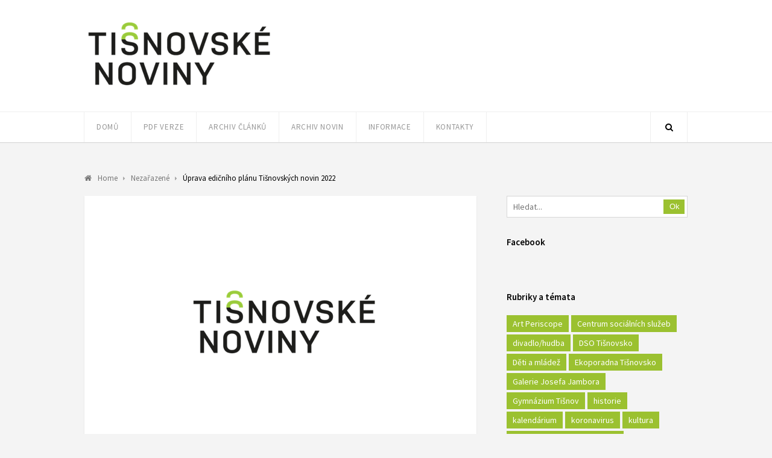

--- FILE ---
content_type: text/html; charset=UTF-8
request_url: https://tisnovskenoviny.cz/2022/06/30/uprava-edicniho-planu-tisnovskych-novin-2022/
body_size: 13471
content:
<!DOCTYPE html>
<html lang="cs">

<head>
	<meta charset="UTF-8">
	<meta name="viewport" content="width=device-width, initial-scale=1">
	<link rel="pingback" href="https://tisnovskenoviny.cz/xmlrpc.php">
	<!--[if lt IE 9]>
		<script src="https://tisnovskenoviny.cz/wp-content/themes/wpex-luxmag/js/plugins/html5.js"></script>
	<![endif]-->
	<title>Úprava edičního plánu Tišnovských novin 2022 &#8211; Tišnovské noviny</title>
<meta name='robots' content='max-image-preview:large' />
<link rel='dns-prefetch' href='//fonts.googleapis.com' />
<link rel="alternate" type="application/rss+xml" title="Tišnovské noviny &raquo; RSS zdroj" href="https://tisnovskenoviny.cz/feed/" />
<link rel="alternate" type="application/rss+xml" title="Tišnovské noviny &raquo; RSS komentářů" href="https://tisnovskenoviny.cz/comments/feed/" />
<script type="text/javascript">
/* <![CDATA[ */
window._wpemojiSettings = {"baseUrl":"https:\/\/s.w.org\/images\/core\/emoji\/15.0.3\/72x72\/","ext":".png","svgUrl":"https:\/\/s.w.org\/images\/core\/emoji\/15.0.3\/svg\/","svgExt":".svg","source":{"concatemoji":"https:\/\/tisnovskenoviny.cz\/wp-includes\/js\/wp-emoji-release.min.js"}};
/*! This file is auto-generated */
!function(i,n){var o,s,e;function c(e){try{var t={supportTests:e,timestamp:(new Date).valueOf()};sessionStorage.setItem(o,JSON.stringify(t))}catch(e){}}function p(e,t,n){e.clearRect(0,0,e.canvas.width,e.canvas.height),e.fillText(t,0,0);var t=new Uint32Array(e.getImageData(0,0,e.canvas.width,e.canvas.height).data),r=(e.clearRect(0,0,e.canvas.width,e.canvas.height),e.fillText(n,0,0),new Uint32Array(e.getImageData(0,0,e.canvas.width,e.canvas.height).data));return t.every(function(e,t){return e===r[t]})}function u(e,t,n){switch(t){case"flag":return n(e,"\ud83c\udff3\ufe0f\u200d\u26a7\ufe0f","\ud83c\udff3\ufe0f\u200b\u26a7\ufe0f")?!1:!n(e,"\ud83c\uddfa\ud83c\uddf3","\ud83c\uddfa\u200b\ud83c\uddf3")&&!n(e,"\ud83c\udff4\udb40\udc67\udb40\udc62\udb40\udc65\udb40\udc6e\udb40\udc67\udb40\udc7f","\ud83c\udff4\u200b\udb40\udc67\u200b\udb40\udc62\u200b\udb40\udc65\u200b\udb40\udc6e\u200b\udb40\udc67\u200b\udb40\udc7f");case"emoji":return!n(e,"\ud83d\udc26\u200d\u2b1b","\ud83d\udc26\u200b\u2b1b")}return!1}function f(e,t,n){var r="undefined"!=typeof WorkerGlobalScope&&self instanceof WorkerGlobalScope?new OffscreenCanvas(300,150):i.createElement("canvas"),a=r.getContext("2d",{willReadFrequently:!0}),o=(a.textBaseline="top",a.font="600 32px Arial",{});return e.forEach(function(e){o[e]=t(a,e,n)}),o}function t(e){var t=i.createElement("script");t.src=e,t.defer=!0,i.head.appendChild(t)}"undefined"!=typeof Promise&&(o="wpEmojiSettingsSupports",s=["flag","emoji"],n.supports={everything:!0,everythingExceptFlag:!0},e=new Promise(function(e){i.addEventListener("DOMContentLoaded",e,{once:!0})}),new Promise(function(t){var n=function(){try{var e=JSON.parse(sessionStorage.getItem(o));if("object"==typeof e&&"number"==typeof e.timestamp&&(new Date).valueOf()<e.timestamp+604800&&"object"==typeof e.supportTests)return e.supportTests}catch(e){}return null}();if(!n){if("undefined"!=typeof Worker&&"undefined"!=typeof OffscreenCanvas&&"undefined"!=typeof URL&&URL.createObjectURL&&"undefined"!=typeof Blob)try{var e="postMessage("+f.toString()+"("+[JSON.stringify(s),u.toString(),p.toString()].join(",")+"));",r=new Blob([e],{type:"text/javascript"}),a=new Worker(URL.createObjectURL(r),{name:"wpTestEmojiSupports"});return void(a.onmessage=function(e){c(n=e.data),a.terminate(),t(n)})}catch(e){}c(n=f(s,u,p))}t(n)}).then(function(e){for(var t in e)n.supports[t]=e[t],n.supports.everything=n.supports.everything&&n.supports[t],"flag"!==t&&(n.supports.everythingExceptFlag=n.supports.everythingExceptFlag&&n.supports[t]);n.supports.everythingExceptFlag=n.supports.everythingExceptFlag&&!n.supports.flag,n.DOMReady=!1,n.readyCallback=function(){n.DOMReady=!0}}).then(function(){return e}).then(function(){var e;n.supports.everything||(n.readyCallback(),(e=n.source||{}).concatemoji?t(e.concatemoji):e.wpemoji&&e.twemoji&&(t(e.twemoji),t(e.wpemoji)))}))}((window,document),window._wpemojiSettings);
/* ]]> */
</script>
<style id='wp-emoji-styles-inline-css' type='text/css'>

	img.wp-smiley, img.emoji {
		display: inline !important;
		border: none !important;
		box-shadow: none !important;
		height: 1em !important;
		width: 1em !important;
		margin: 0 0.07em !important;
		vertical-align: -0.1em !important;
		background: none !important;
		padding: 0 !important;
	}
</style>
<link rel='stylesheet' id='wp-block-library-css' href='https://tisnovskenoviny.cz/wp-includes/css/dist/block-library/style.min.css' type='text/css' media='all' />
<style id='classic-theme-styles-inline-css' type='text/css'>
/*! This file is auto-generated */
.wp-block-button__link{color:#fff;background-color:#32373c;border-radius:9999px;box-shadow:none;text-decoration:none;padding:calc(.667em + 2px) calc(1.333em + 2px);font-size:1.125em}.wp-block-file__button{background:#32373c;color:#fff;text-decoration:none}
</style>
<style id='global-styles-inline-css' type='text/css'>
:root{--wp--preset--aspect-ratio--square: 1;--wp--preset--aspect-ratio--4-3: 4/3;--wp--preset--aspect-ratio--3-4: 3/4;--wp--preset--aspect-ratio--3-2: 3/2;--wp--preset--aspect-ratio--2-3: 2/3;--wp--preset--aspect-ratio--16-9: 16/9;--wp--preset--aspect-ratio--9-16: 9/16;--wp--preset--color--black: #000000;--wp--preset--color--cyan-bluish-gray: #abb8c3;--wp--preset--color--white: #ffffff;--wp--preset--color--pale-pink: #f78da7;--wp--preset--color--vivid-red: #cf2e2e;--wp--preset--color--luminous-vivid-orange: #ff6900;--wp--preset--color--luminous-vivid-amber: #fcb900;--wp--preset--color--light-green-cyan: #7bdcb5;--wp--preset--color--vivid-green-cyan: #00d084;--wp--preset--color--pale-cyan-blue: #8ed1fc;--wp--preset--color--vivid-cyan-blue: #0693e3;--wp--preset--color--vivid-purple: #9b51e0;--wp--preset--gradient--vivid-cyan-blue-to-vivid-purple: linear-gradient(135deg,rgba(6,147,227,1) 0%,rgb(155,81,224) 100%);--wp--preset--gradient--light-green-cyan-to-vivid-green-cyan: linear-gradient(135deg,rgb(122,220,180) 0%,rgb(0,208,130) 100%);--wp--preset--gradient--luminous-vivid-amber-to-luminous-vivid-orange: linear-gradient(135deg,rgba(252,185,0,1) 0%,rgba(255,105,0,1) 100%);--wp--preset--gradient--luminous-vivid-orange-to-vivid-red: linear-gradient(135deg,rgba(255,105,0,1) 0%,rgb(207,46,46) 100%);--wp--preset--gradient--very-light-gray-to-cyan-bluish-gray: linear-gradient(135deg,rgb(238,238,238) 0%,rgb(169,184,195) 100%);--wp--preset--gradient--cool-to-warm-spectrum: linear-gradient(135deg,rgb(74,234,220) 0%,rgb(151,120,209) 20%,rgb(207,42,186) 40%,rgb(238,44,130) 60%,rgb(251,105,98) 80%,rgb(254,248,76) 100%);--wp--preset--gradient--blush-light-purple: linear-gradient(135deg,rgb(255,206,236) 0%,rgb(152,150,240) 100%);--wp--preset--gradient--blush-bordeaux: linear-gradient(135deg,rgb(254,205,165) 0%,rgb(254,45,45) 50%,rgb(107,0,62) 100%);--wp--preset--gradient--luminous-dusk: linear-gradient(135deg,rgb(255,203,112) 0%,rgb(199,81,192) 50%,rgb(65,88,208) 100%);--wp--preset--gradient--pale-ocean: linear-gradient(135deg,rgb(255,245,203) 0%,rgb(182,227,212) 50%,rgb(51,167,181) 100%);--wp--preset--gradient--electric-grass: linear-gradient(135deg,rgb(202,248,128) 0%,rgb(113,206,126) 100%);--wp--preset--gradient--midnight: linear-gradient(135deg,rgb(2,3,129) 0%,rgb(40,116,252) 100%);--wp--preset--font-size--small: 13px;--wp--preset--font-size--medium: 20px;--wp--preset--font-size--large: 36px;--wp--preset--font-size--x-large: 42px;--wp--preset--spacing--20: 0.44rem;--wp--preset--spacing--30: 0.67rem;--wp--preset--spacing--40: 1rem;--wp--preset--spacing--50: 1.5rem;--wp--preset--spacing--60: 2.25rem;--wp--preset--spacing--70: 3.38rem;--wp--preset--spacing--80: 5.06rem;--wp--preset--shadow--natural: 6px 6px 9px rgba(0, 0, 0, 0.2);--wp--preset--shadow--deep: 12px 12px 50px rgba(0, 0, 0, 0.4);--wp--preset--shadow--sharp: 6px 6px 0px rgba(0, 0, 0, 0.2);--wp--preset--shadow--outlined: 6px 6px 0px -3px rgba(255, 255, 255, 1), 6px 6px rgba(0, 0, 0, 1);--wp--preset--shadow--crisp: 6px 6px 0px rgba(0, 0, 0, 1);}:where(.is-layout-flex){gap: 0.5em;}:where(.is-layout-grid){gap: 0.5em;}body .is-layout-flex{display: flex;}.is-layout-flex{flex-wrap: wrap;align-items: center;}.is-layout-flex > :is(*, div){margin: 0;}body .is-layout-grid{display: grid;}.is-layout-grid > :is(*, div){margin: 0;}:where(.wp-block-columns.is-layout-flex){gap: 2em;}:where(.wp-block-columns.is-layout-grid){gap: 2em;}:where(.wp-block-post-template.is-layout-flex){gap: 1.25em;}:where(.wp-block-post-template.is-layout-grid){gap: 1.25em;}.has-black-color{color: var(--wp--preset--color--black) !important;}.has-cyan-bluish-gray-color{color: var(--wp--preset--color--cyan-bluish-gray) !important;}.has-white-color{color: var(--wp--preset--color--white) !important;}.has-pale-pink-color{color: var(--wp--preset--color--pale-pink) !important;}.has-vivid-red-color{color: var(--wp--preset--color--vivid-red) !important;}.has-luminous-vivid-orange-color{color: var(--wp--preset--color--luminous-vivid-orange) !important;}.has-luminous-vivid-amber-color{color: var(--wp--preset--color--luminous-vivid-amber) !important;}.has-light-green-cyan-color{color: var(--wp--preset--color--light-green-cyan) !important;}.has-vivid-green-cyan-color{color: var(--wp--preset--color--vivid-green-cyan) !important;}.has-pale-cyan-blue-color{color: var(--wp--preset--color--pale-cyan-blue) !important;}.has-vivid-cyan-blue-color{color: var(--wp--preset--color--vivid-cyan-blue) !important;}.has-vivid-purple-color{color: var(--wp--preset--color--vivid-purple) !important;}.has-black-background-color{background-color: var(--wp--preset--color--black) !important;}.has-cyan-bluish-gray-background-color{background-color: var(--wp--preset--color--cyan-bluish-gray) !important;}.has-white-background-color{background-color: var(--wp--preset--color--white) !important;}.has-pale-pink-background-color{background-color: var(--wp--preset--color--pale-pink) !important;}.has-vivid-red-background-color{background-color: var(--wp--preset--color--vivid-red) !important;}.has-luminous-vivid-orange-background-color{background-color: var(--wp--preset--color--luminous-vivid-orange) !important;}.has-luminous-vivid-amber-background-color{background-color: var(--wp--preset--color--luminous-vivid-amber) !important;}.has-light-green-cyan-background-color{background-color: var(--wp--preset--color--light-green-cyan) !important;}.has-vivid-green-cyan-background-color{background-color: var(--wp--preset--color--vivid-green-cyan) !important;}.has-pale-cyan-blue-background-color{background-color: var(--wp--preset--color--pale-cyan-blue) !important;}.has-vivid-cyan-blue-background-color{background-color: var(--wp--preset--color--vivid-cyan-blue) !important;}.has-vivid-purple-background-color{background-color: var(--wp--preset--color--vivid-purple) !important;}.has-black-border-color{border-color: var(--wp--preset--color--black) !important;}.has-cyan-bluish-gray-border-color{border-color: var(--wp--preset--color--cyan-bluish-gray) !important;}.has-white-border-color{border-color: var(--wp--preset--color--white) !important;}.has-pale-pink-border-color{border-color: var(--wp--preset--color--pale-pink) !important;}.has-vivid-red-border-color{border-color: var(--wp--preset--color--vivid-red) !important;}.has-luminous-vivid-orange-border-color{border-color: var(--wp--preset--color--luminous-vivid-orange) !important;}.has-luminous-vivid-amber-border-color{border-color: var(--wp--preset--color--luminous-vivid-amber) !important;}.has-light-green-cyan-border-color{border-color: var(--wp--preset--color--light-green-cyan) !important;}.has-vivid-green-cyan-border-color{border-color: var(--wp--preset--color--vivid-green-cyan) !important;}.has-pale-cyan-blue-border-color{border-color: var(--wp--preset--color--pale-cyan-blue) !important;}.has-vivid-cyan-blue-border-color{border-color: var(--wp--preset--color--vivid-cyan-blue) !important;}.has-vivid-purple-border-color{border-color: var(--wp--preset--color--vivid-purple) !important;}.has-vivid-cyan-blue-to-vivid-purple-gradient-background{background: var(--wp--preset--gradient--vivid-cyan-blue-to-vivid-purple) !important;}.has-light-green-cyan-to-vivid-green-cyan-gradient-background{background: var(--wp--preset--gradient--light-green-cyan-to-vivid-green-cyan) !important;}.has-luminous-vivid-amber-to-luminous-vivid-orange-gradient-background{background: var(--wp--preset--gradient--luminous-vivid-amber-to-luminous-vivid-orange) !important;}.has-luminous-vivid-orange-to-vivid-red-gradient-background{background: var(--wp--preset--gradient--luminous-vivid-orange-to-vivid-red) !important;}.has-very-light-gray-to-cyan-bluish-gray-gradient-background{background: var(--wp--preset--gradient--very-light-gray-to-cyan-bluish-gray) !important;}.has-cool-to-warm-spectrum-gradient-background{background: var(--wp--preset--gradient--cool-to-warm-spectrum) !important;}.has-blush-light-purple-gradient-background{background: var(--wp--preset--gradient--blush-light-purple) !important;}.has-blush-bordeaux-gradient-background{background: var(--wp--preset--gradient--blush-bordeaux) !important;}.has-luminous-dusk-gradient-background{background: var(--wp--preset--gradient--luminous-dusk) !important;}.has-pale-ocean-gradient-background{background: var(--wp--preset--gradient--pale-ocean) !important;}.has-electric-grass-gradient-background{background: var(--wp--preset--gradient--electric-grass) !important;}.has-midnight-gradient-background{background: var(--wp--preset--gradient--midnight) !important;}.has-small-font-size{font-size: var(--wp--preset--font-size--small) !important;}.has-medium-font-size{font-size: var(--wp--preset--font-size--medium) !important;}.has-large-font-size{font-size: var(--wp--preset--font-size--large) !important;}.has-x-large-font-size{font-size: var(--wp--preset--font-size--x-large) !important;}
:where(.wp-block-post-template.is-layout-flex){gap: 1.25em;}:where(.wp-block-post-template.is-layout-grid){gap: 1.25em;}
:where(.wp-block-columns.is-layout-flex){gap: 2em;}:where(.wp-block-columns.is-layout-grid){gap: 2em;}
:root :where(.wp-block-pullquote){font-size: 1.5em;line-height: 1.6;}
</style>
<link rel='stylesheet' id='fcbkbttn_icon-css' href='https://tisnovskenoviny.cz/wp-content/plugins/facebook-button-plugin/css/icon.css' type='text/css' media='all' />
<link rel='stylesheet' id='fcbkbttn_stylesheet-css' href='https://tisnovskenoviny.cz/wp-content/plugins/facebook-button-plugin/css/style.css' type='text/css' media='all' />
<link rel='stylesheet' id='slick-min-css' href='https://tisnovskenoviny.cz/wp-content/plugins/popular-posts-by-webline/admin/assets/css/slick.css?ver=1.1.0' type='text/css' media='all' />
<link rel='stylesheet' id='slick-theme-css' href='https://tisnovskenoviny.cz/wp-content/plugins/popular-posts-by-webline/admin/assets/css/slick-theme.css?ver=1.1.0' type='text/css' media='all' />
<link rel='stylesheet' id='popular-posts-style-css' href='https://tisnovskenoviny.cz/wp-content/plugins/popular-posts-by-webline/admin/assets/css/popular-posts-style.css?ver=1.1.0' type='text/css' media='all' />
<style id='popular-posts-style-inline-css' type='text/css'>
.wli_popular_posts-class h3, .wli_popular_posts-class h3 a {
        		font-weight:  !important;
    		}.wli_popular_posts-class h3, .wli_popular_posts-class h3 a {
        		font-style:  !important;
    		}.wli_popular_posts-class ul.wli_popular_posts-listing li .popular-posts-excerpt {
        		font-weight:  !important;
    		}.wli_popular_posts-class ul.wli_popular_posts-listing li .popular-posts-excerpt {
        		font-style:  !important;
    		}
</style>
<link rel='stylesheet' id='wpex-style-css' href='https://tisnovskenoviny.cz/wp-content/themes/wpex-luxmag/style.css?ver=1.6.0' type='text/css' media='all' />
<link rel='stylesheet' id='wpex-google-font-source-sans-pro-css' href='//fonts.googleapis.com/css?family=Source+Sans+Pro%3A300%2C400%2C600%2C700&#038;subset=latin%2Cvietnamese%2Clatin-ext&#038;ver=6.6.4' type='text/css' media='all' />
<link rel='stylesheet' id='font-awesome-css' href='https://tisnovskenoviny.cz/wp-content/themes/wpex-luxmag/css/font-awesome.min.css?ver=4.2.0' type='text/css' media='all' />
<script type="text/javascript" src="https://tisnovskenoviny.cz/wp-includes/js/jquery/jquery.min.js?ver=3.7.1" id="jquery-core-js"></script>
<script type="text/javascript" src="https://tisnovskenoviny.cz/wp-includes/js/jquery/jquery-migrate.min.js?ver=3.4.1" id="jquery-migrate-js"></script>
<script type="text/javascript" src="https://tisnovskenoviny.cz/wp-content/plugins/facebook-button-plugin/js/script.js" id="fcbkbttn_script-js"></script>
<link rel="https://api.w.org/" href="https://tisnovskenoviny.cz/wp-json/" /><link rel="alternate" title="JSON" type="application/json" href="https://tisnovskenoviny.cz/wp-json/wp/v2/posts/13587" /><link rel="EditURI" type="application/rsd+xml" title="RSD" href="https://tisnovskenoviny.cz/xmlrpc.php?rsd" />
<meta name="generator" content="WordPress 6.6.4" />
<link rel="canonical" href="https://tisnovskenoviny.cz/2022/06/30/uprava-edicniho-planu-tisnovskych-novin-2022/" />
<link rel='shortlink' href='https://tisnovskenoviny.cz/?p=13587' />
<link rel="alternate" title="oEmbed (JSON)" type="application/json+oembed" href="https://tisnovskenoviny.cz/wp-json/oembed/1.0/embed?url=https%3A%2F%2Ftisnovskenoviny.cz%2F2022%2F06%2F30%2Fuprava-edicniho-planu-tisnovskych-novin-2022%2F" />
<link rel="alternate" title="oEmbed (XML)" type="text/xml+oembed" href="https://tisnovskenoviny.cz/wp-json/oembed/1.0/embed?url=https%3A%2F%2Ftisnovskenoviny.cz%2F2022%2F06%2F30%2Fuprava-edicniho-planu-tisnovskych-novin-2022%2F&#038;format=xml" />
<!--[if IE 8]><link rel="stylesheet" type="text/css" href="https://tisnovskenoviny.cz/wp-content/themes/wpex-luxmag/css/ie8.css" media="screen"><![endif]--><!--[if lt IE 9]>
			<script src="https://tisnovskenoviny.cz/wp-content/themes/wpex-luxmag/js/html5.js"></script>
		<![endif]--><!-- Theme Customizer Styling Options -->
<style type="text/css">
#logo a{ color:#9bc130 !important; }
</style><!-- Typography CSS --><style type="text/css">body{font-size:14px;color:#4f4f4f;}.entry h2{font-size:20px;color:#3f3f3f;letter-spacing:1px;}</style><link rel="icon" href="https://tisnovskenoviny.cz/wp-content/uploads/2015/10/cropped-Untitled-2-32x32.png" sizes="32x32" />
<link rel="icon" href="https://tisnovskenoviny.cz/wp-content/uploads/2015/10/cropped-Untitled-2-192x192.png" sizes="192x192" />
<link rel="apple-touch-icon" href="https://tisnovskenoviny.cz/wp-content/uploads/2015/10/cropped-Untitled-2-180x180.png" />
<meta name="msapplication-TileImage" content="https://tisnovskenoviny.cz/wp-content/uploads/2015/10/cropped-Untitled-2-270x270.png" />
</head>

<body class="post-template-default single single-post postid-13587 single-format-standard wpex-theme responsive default-skin right-sidebar entry-columns-3 with-sidebar">

	<div id="wrap" class="clr">

		<div id="header-wrap" class="clr">

			<header id="header" class="site-header clr container" role="banner">

				<a href="/" title="Tišnovské noviny"><img src="//tisnovskenoviny.cz/wp-content/uploads/2015/11/tnoviny1.png" alt="Tišnovské noviny - logo" border="0"></a>


			</header><!-- #header -->

		</div><!-- #header-wrap -->

		
<div id="site-navigation-wrap" class="clr ">

	<div id="site-navigation-inner" class="clr">

		<nav id="site-navigation" class="navigation main-navigation clr container" role="navigation">

			
				<a href="#mobile-nav" class="navigation-toggle"><span class="fa fa-bars navigation-toggle-icon"></span><span class="navigation-toggle-text">Klikněte zde pro navigaci</span></a>

			<div class="menu-menu-container"><ul id="menu-menu" class="main-nav dropdown-menu sf-menu"><li id="menu-item-586" class="menu-item menu-item-type-custom menu-item-object-custom menu-item-586"><a href="/">Domů</a></li>
<li id="menu-item-12516" class="menu-item menu-item-type-post_type menu-item-object-page menu-item-has-children dropdown menu-item-12516"><a href="https://tisnovskenoviny.cz/pdf-verze-4/">PDF verze</a>
<ul class="sub-menu">
	<li id="menu-item-14892" class="menu-item menu-item-type-post_type menu-item-object-page menu-item-14892"><a href="https://tisnovskenoviny.cz/pdf-verze-2025/">PDF verze 2025</a></li>
	<li id="menu-item-14757" class="menu-item menu-item-type-post_type menu-item-object-page menu-item-14757"><a href="https://tisnovskenoviny.cz/pdf-verze-2024/">PDF verze 2024</a></li>
	<li id="menu-item-14612" class="menu-item menu-item-type-post_type menu-item-object-page menu-item-14612"><a href="https://tisnovskenoviny.cz/pdf-verze-2023-2/">PDF verze 2023</a></li>
</ul>
</li>
<li id="menu-item-4718" class="menu-item menu-item-type-post_type menu-item-object-page menu-item-has-children dropdown menu-item-4718"><a href="https://tisnovskenoviny.cz/archiv/">Archiv článků</a>
<ul class="sub-menu">
	<li id="menu-item-13084" class="menu-item menu-item-type-post_type menu-item-object-page menu-item-has-children dropdown menu-item-13084"><a href="https://tisnovskenoviny.cz/noviny-2022/">Noviny 2022</a>
	<ul class="sub-menu">
		<li id="menu-item-14417" class="menu-item menu-item-type-taxonomy menu-item-object-category menu-item-14417"><a href="https://tisnovskenoviny.cz/category/prosinec-2022/">Prosinec 2022</a></li>
		<li id="menu-item-14394" class="menu-item menu-item-type-taxonomy menu-item-object-category menu-item-14394"><a href="https://tisnovskenoviny.cz/category/listopad-2022/">Listopad 2022</a></li>
		<li id="menu-item-14100" class="menu-item menu-item-type-taxonomy menu-item-object-category menu-item-14100"><a href="https://tisnovskenoviny.cz/category/rijen-2022/">Říjen 2022</a></li>
		<li id="menu-item-14089" class="menu-item menu-item-type-taxonomy menu-item-object-category menu-item-14089"><a href="https://tisnovskenoviny.cz/category/zari-2022/">Září 2022</a></li>
		<li id="menu-item-13563" class="menu-item menu-item-type-taxonomy menu-item-object-category menu-item-13563"><a href="https://tisnovskenoviny.cz/category/cervenec-srpen-2022/">Červenec + srpen 2022</a></li>
		<li id="menu-item-13524" class="menu-item menu-item-type-taxonomy menu-item-object-category menu-item-13524"><a href="https://tisnovskenoviny.cz/category/cerven-2022/">Červen 2022</a></li>
		<li id="menu-item-13511" class="menu-item menu-item-type-taxonomy menu-item-object-category menu-item-13511"><a href="https://tisnovskenoviny.cz/category/kveten-2022/">Květen 2022</a></li>
		<li id="menu-item-13488" class="menu-item menu-item-type-taxonomy menu-item-object-category menu-item-13488"><a href="https://tisnovskenoviny.cz/category/duben-2022/">Duben 2022</a></li>
		<li id="menu-item-13420" class="menu-item menu-item-type-taxonomy menu-item-object-category menu-item-13420"><a href="https://tisnovskenoviny.cz/category/brezen-2022/">Březen 2022</a></li>
		<li id="menu-item-13418" class="menu-item menu-item-type-taxonomy menu-item-object-category menu-item-13418"><a href="https://tisnovskenoviny.cz/category/unor-2022/">Únor 2022</a></li>
		<li id="menu-item-13127" class="menu-item menu-item-type-taxonomy menu-item-object-category menu-item-13127"><a href="https://tisnovskenoviny.cz/category/leden-2022/">Leden 2022</a></li>
	</ul>
</li>
	<li id="menu-item-12002" class="menu-item menu-item-type-post_type menu-item-object-page menu-item-has-children dropdown menu-item-12002"><a href="https://tisnovskenoviny.cz/noviny-2021/">Noviny 2021</a>
	<ul class="sub-menu">
		<li id="menu-item-13063" class="menu-item menu-item-type-taxonomy menu-item-object-category menu-item-13063"><a href="https://tisnovskenoviny.cz/category/prosinec-2021/">Prosinec 2021</a></li>
		<li id="menu-item-13065" class="menu-item menu-item-type-taxonomy menu-item-object-category menu-item-13065"><a href="https://tisnovskenoviny.cz/category/listopad-2021/">Listopad 2021</a></li>
		<li id="menu-item-13066" class="menu-item menu-item-type-taxonomy menu-item-object-category menu-item-13066"><a href="https://tisnovskenoviny.cz/category/rijen-2021/">Říjen 2021</a></li>
		<li id="menu-item-12844" class="menu-item menu-item-type-taxonomy menu-item-object-category menu-item-12844"><a href="https://tisnovskenoviny.cz/category/zari-2021/">Září 2021</a></li>
		<li id="menu-item-12832" class="menu-item menu-item-type-taxonomy menu-item-object-category menu-item-12832"><a href="https://tisnovskenoviny.cz/category/cervenec-srpen-2021/">Červenec + srpen 2021</a></li>
		<li id="menu-item-12500" class="menu-item menu-item-type-taxonomy menu-item-object-category menu-item-12500"><a href="https://tisnovskenoviny.cz/category/cerven-2021/">Červen 2021</a></li>
		<li id="menu-item-12477" class="menu-item menu-item-type-taxonomy menu-item-object-category menu-item-12477"><a href="https://tisnovskenoviny.cz/category/kveten-2021/">Květen 2021</a></li>
		<li id="menu-item-12461" class="menu-item menu-item-type-taxonomy menu-item-object-category menu-item-12461"><a href="https://tisnovskenoviny.cz/category/duben-2021/">Duben 2021</a></li>
		<li id="menu-item-12460" class="menu-item menu-item-type-taxonomy menu-item-object-category menu-item-12460"><a href="https://tisnovskenoviny.cz/category/brezen-2021/">Březen 2021</a></li>
		<li id="menu-item-12382" class="menu-item menu-item-type-taxonomy menu-item-object-category menu-item-12382"><a href="https://tisnovskenoviny.cz/category/unor-2021/">Únor 2021</a></li>
		<li id="menu-item-12005" class="menu-item menu-item-type-taxonomy menu-item-object-category menu-item-12005"><a href="https://tisnovskenoviny.cz/category/leden-2021/">Leden 2021</a></li>
	</ul>
</li>
	<li id="menu-item-10538" class="menu-item menu-item-type-post_type menu-item-object-page menu-item-has-children dropdown menu-item-10538"><a href="https://tisnovskenoviny.cz/noviny-2020/">Noviny 2020</a>
	<ul class="sub-menu">
		<li id="menu-item-11940" class="menu-item menu-item-type-taxonomy menu-item-object-category menu-item-11940"><a href="https://tisnovskenoviny.cz/category/prosinec-2020/">Prosinec 2020</a></li>
		<li id="menu-item-11904" class="menu-item menu-item-type-taxonomy menu-item-object-category menu-item-11904"><a href="https://tisnovskenoviny.cz/category/listopad-2020/">Listopad 2020</a></li>
		<li id="menu-item-11734" class="menu-item menu-item-type-taxonomy menu-item-object-category menu-item-11734"><a href="https://tisnovskenoviny.cz/category/rijen-2020/">Říjen 2020</a></li>
		<li id="menu-item-11522" class="menu-item menu-item-type-taxonomy menu-item-object-category menu-item-11522"><a href="https://tisnovskenoviny.cz/category/zari-2020/">Září 2020</a></li>
		<li id="menu-item-11065" class="menu-item menu-item-type-taxonomy menu-item-object-category menu-item-11065"><a href="https://tisnovskenoviny.cz/category/cervenec-srpen-2020/">Červenec + srpen 2020</a></li>
		<li id="menu-item-11055" class="menu-item menu-item-type-taxonomy menu-item-object-category menu-item-11055"><a href="https://tisnovskenoviny.cz/category/kveten-cerven-2020/">Květen + červen 2020</a></li>
		<li id="menu-item-10996" class="menu-item menu-item-type-taxonomy menu-item-object-category menu-item-10996"><a href="https://tisnovskenoviny.cz/category/duben-2020/">Duben 2020</a></li>
		<li id="menu-item-10831" class="menu-item menu-item-type-taxonomy menu-item-object-category menu-item-10831"><a href="https://tisnovskenoviny.cz/category/brezen-2020/">Březen 2020</a></li>
		<li id="menu-item-10671" class="menu-item menu-item-type-taxonomy menu-item-object-category menu-item-10671"><a href="https://tisnovskenoviny.cz/category/unor-2020/">Únor 2020</a></li>
		<li id="menu-item-10539" class="menu-item menu-item-type-taxonomy menu-item-object-category menu-item-10539"><a href="https://tisnovskenoviny.cz/category/leden-2020/">Leden 2020</a></li>
		<li id="menu-item-3166" class="menu-item menu-item-type-post_type menu-item-object-page menu-item-3166"><a href="https://tisnovskenoviny.cz/terminy-pro-rok-2020/">Termíny pro rok 2020</a></li>
	</ul>
</li>
	<li id="menu-item-7682" class="menu-item menu-item-type-taxonomy menu-item-object-category menu-item-has-children dropdown menu-item-7682"><a href="https://tisnovskenoviny.cz/category/noviny-2019/">Noviny 2019</a>
	<ul class="sub-menu">
		<li id="menu-item-10280" class="menu-item menu-item-type-taxonomy menu-item-object-category menu-item-10280"><a href="https://tisnovskenoviny.cz/category/prosinec-2019/">Prosinec 2019</a></li>
		<li id="menu-item-10108" class="menu-item menu-item-type-taxonomy menu-item-object-category menu-item-10108"><a href="https://tisnovskenoviny.cz/category/listopad-2019/">Listopad 2019</a></li>
		<li id="menu-item-9681" class="menu-item menu-item-type-taxonomy menu-item-object-category menu-item-9681"><a href="https://tisnovskenoviny.cz/category/rijen-2019/">Říjen 2019</a></li>
		<li id="menu-item-9351" class="menu-item menu-item-type-taxonomy menu-item-object-category menu-item-9351"><a href="https://tisnovskenoviny.cz/category/zari-2019/">Září 2019</a></li>
		<li id="menu-item-9064" class="menu-item menu-item-type-taxonomy menu-item-object-category menu-item-9064"><a href="https://tisnovskenoviny.cz/category/cervenecsrpen-2019/">Červenec + srpen 2019</a></li>
		<li id="menu-item-8876" class="menu-item menu-item-type-taxonomy menu-item-object-category menu-item-8876"><a href="https://tisnovskenoviny.cz/category/cerven-2019/">Červen 2019</a></li>
		<li id="menu-item-8661" class="menu-item menu-item-type-taxonomy menu-item-object-category menu-item-8661"><a href="https://tisnovskenoviny.cz/category/kveten-2019/">Květen 2019</a></li>
		<li id="menu-item-8338" class="menu-item menu-item-type-taxonomy menu-item-object-category menu-item-8338"><a href="https://tisnovskenoviny.cz/category/duben-2019/">Duben 2019</a></li>
		<li id="menu-item-8106" class="menu-item menu-item-type-taxonomy menu-item-object-category menu-item-8106"><a href="https://tisnovskenoviny.cz/category/brezen-2019/">Březen 2019</a></li>
		<li id="menu-item-7856" class="menu-item menu-item-type-taxonomy menu-item-object-category menu-item-7856"><a href="https://tisnovskenoviny.cz/category/unor-2019/">Únor 2019</a></li>
		<li id="menu-item-7683" class="menu-item menu-item-type-taxonomy menu-item-object-category menu-item-7683"><a href="https://tisnovskenoviny.cz/category/leden-2019/">Leden 2019</a></li>
	</ul>
</li>
	<li id="menu-item-5709" class="menu-item menu-item-type-post_type menu-item-object-page menu-item-has-children dropdown menu-item-5709"><a href="https://tisnovskenoviny.cz/noviny-2018/">Noviny 2018</a>
	<ul class="sub-menu">
		<li id="menu-item-7511" class="menu-item menu-item-type-taxonomy menu-item-object-category menu-item-7511"><a href="https://tisnovskenoviny.cz/category/prosinec-2018/">Prosinec 2018</a></li>
		<li id="menu-item-7289" class="menu-item menu-item-type-taxonomy menu-item-object-category menu-item-7289"><a href="https://tisnovskenoviny.cz/category/listopad-2018/">Listopad 2018</a></li>
		<li id="menu-item-7123" class="menu-item menu-item-type-taxonomy menu-item-object-category menu-item-7123"><a href="https://tisnovskenoviny.cz/category/rijen-2018/">Říjen 2018</a></li>
		<li id="menu-item-6972" class="menu-item menu-item-type-taxonomy menu-item-object-category menu-item-6972"><a href="https://tisnovskenoviny.cz/category/zari-2018/">Září 2018</a></li>
		<li id="menu-item-6842" class="menu-item menu-item-type-taxonomy menu-item-object-category menu-item-6842"><a href="https://tisnovskenoviny.cz/category/cervenec_srpen_2018/">Červenec + srpen 2018</a></li>
		<li id="menu-item-6719" class="menu-item menu-item-type-taxonomy menu-item-object-category menu-item-6719"><a href="https://tisnovskenoviny.cz/category/cerven-2018/">Červen 2018</a></li>
		<li id="menu-item-6556" class="menu-item menu-item-type-taxonomy menu-item-object-category menu-item-6556"><a href="https://tisnovskenoviny.cz/category/kveten-2018/">Květen 2018</a></li>
		<li id="menu-item-6557" class="menu-item menu-item-type-taxonomy menu-item-object-category menu-item-6557"><a href="https://tisnovskenoviny.cz/category/duben_2018/">Duben 2018</a></li>
		<li id="menu-item-6073" class="menu-item menu-item-type-taxonomy menu-item-object-category menu-item-6073"><a href="https://tisnovskenoviny.cz/category/brezen-2018/">Březen 2018</a></li>
		<li id="menu-item-6068" class="menu-item menu-item-type-taxonomy menu-item-object-category menu-item-6068"><a href="https://tisnovskenoviny.cz/category/unor-2018/">Únor 2018</a></li>
		<li id="menu-item-5714" class="menu-item menu-item-type-taxonomy menu-item-object-category menu-item-5714"><a href="https://tisnovskenoviny.cz/category/leden-2018/">Leden 2018</a></li>
	</ul>
</li>
	<li id="menu-item-4450" class="menu-item menu-item-type-custom menu-item-object-custom menu-item-has-children dropdown menu-item-4450"><a href="#">Noviny 2017</a>
	<ul class="sub-menu">
		<li id="menu-item-5704" class="menu-item menu-item-type-taxonomy menu-item-object-category menu-item-5704"><a href="https://tisnovskenoviny.cz/category/prosinec-2017/">Prosinec 2017</a></li>
		<li id="menu-item-5703" class="menu-item menu-item-type-taxonomy menu-item-object-category menu-item-5703"><a href="https://tisnovskenoviny.cz/category/listopad-2017/">Listopad 2017</a></li>
		<li id="menu-item-5424" class="menu-item menu-item-type-taxonomy menu-item-object-category menu-item-5424"><a href="https://tisnovskenoviny.cz/category/rijen-2017/">Říjen 2017</a></li>
		<li id="menu-item-5380" class="menu-item menu-item-type-taxonomy menu-item-object-category menu-item-5380"><a href="https://tisnovskenoviny.cz/category/zari-2017/">Září 2017</a></li>
		<li id="menu-item-5202" class="menu-item menu-item-type-taxonomy menu-item-object-category menu-item-5202"><a href="https://tisnovskenoviny.cz/category/cervenec-srpen-2017/">Červenec + srpen 2017</a></li>
		<li id="menu-item-5042" class="menu-item menu-item-type-taxonomy menu-item-object-category menu-item-5042"><a href="https://tisnovskenoviny.cz/category/cerven-2017/">Červen 2017</a></li>
		<li id="menu-item-4892" class="menu-item menu-item-type-taxonomy menu-item-object-category menu-item-4892"><a href="https://tisnovskenoviny.cz/category/kveten-2017/">Květen 2017</a></li>
		<li id="menu-item-4755" class="menu-item menu-item-type-taxonomy menu-item-object-category menu-item-4755"><a href="https://tisnovskenoviny.cz/category/duben-2017/">Duben 2017</a></li>
		<li id="menu-item-4590" class="menu-item menu-item-type-taxonomy menu-item-object-category menu-item-4590"><a href="https://tisnovskenoviny.cz/category/brezen-2017/">Březen 2017</a></li>
		<li id="menu-item-4463" class="menu-item menu-item-type-taxonomy menu-item-object-category menu-item-4463"><a href="https://tisnovskenoviny.cz/category/zpravodaj-unor-2017/">Únor 2017</a></li>
		<li id="menu-item-4451" class="menu-item menu-item-type-taxonomy menu-item-object-category menu-item-4451"><a href="https://tisnovskenoviny.cz/category/leden-2017/">Leden 2017</a></li>
	</ul>
</li>
	<li id="menu-item-2133" class="menu-item menu-item-type-custom menu-item-object-custom menu-item-has-children dropdown menu-item-2133"><a href="#">Noviny 2016</a>
	<ul class="sub-menu">
		<li id="menu-item-4248" class="menu-item menu-item-type-taxonomy menu-item-object-category menu-item-4248"><a href="https://tisnovskenoviny.cz/category/zpravodaj-prosinec-2016/">Prosinec 2016</a></li>
		<li id="menu-item-4089" class="menu-item menu-item-type-taxonomy menu-item-object-category menu-item-4089"><a href="https://tisnovskenoviny.cz/category/zpravodaj-listopad-2016/">Listopad 2016</a></li>
		<li id="menu-item-3826" class="menu-item menu-item-type-taxonomy menu-item-object-category menu-item-3826"><a href="https://tisnovskenoviny.cz/category/zpravodaj-rijen-2016/">Říjen 2016</a></li>
		<li id="menu-item-3603" class="menu-item menu-item-type-taxonomy menu-item-object-category menu-item-3603"><a href="https://tisnovskenoviny.cz/category/zpravodaj-zari-2016/">Září 2016</a></li>
		<li id="menu-item-3394" class="menu-item menu-item-type-taxonomy menu-item-object-category menu-item-3394"><a href="https://tisnovskenoviny.cz/category/zpravodaj-cervenec-2016/">Červenec 2016</a></li>
		<li id="menu-item-3116" class="menu-item menu-item-type-taxonomy menu-item-object-category menu-item-3116"><a href="https://tisnovskenoviny.cz/category/cerven-2016/">Červen 2016</a></li>
		<li id="menu-item-2794" class="menu-item menu-item-type-taxonomy menu-item-object-category menu-item-2794"><a href="https://tisnovskenoviny.cz/category/kveten-2016/">Květen 2016</a></li>
		<li id="menu-item-2626" class="menu-item menu-item-type-taxonomy menu-item-object-category menu-item-2626"><a href="https://tisnovskenoviny.cz/category/zpravodaj-duben-2016/">Duben 2016</a></li>
		<li id="menu-item-2488" class="menu-item menu-item-type-taxonomy menu-item-object-category menu-item-2488"><a href="https://tisnovskenoviny.cz/category/zpravodaj-brezen-2016/">Březen 2016</a></li>
		<li id="menu-item-2275" class="menu-item menu-item-type-taxonomy menu-item-object-category menu-item-2275"><a href="https://tisnovskenoviny.cz/category/zpravodaj-unor-2016/">Únor 2016</a></li>
		<li id="menu-item-2132" class="menu-item menu-item-type-taxonomy menu-item-object-category menu-item-2132"><a href="https://tisnovskenoviny.cz/category/zpravodaj-leden-2016/">Leden 2016</a></li>
	</ul>
</li>
	<li id="menu-item-672" class="menu-item menu-item-type-custom menu-item-object-custom menu-item-has-children dropdown menu-item-672"><a href="#">Noviny 2015</a>
	<ul class="sub-menu">
		<li id="menu-item-1908" class="menu-item menu-item-type-taxonomy menu-item-object-category menu-item-1908"><a href="https://tisnovskenoviny.cz/category/prosinec-2015/">Prosinec 2015</a></li>
		<li id="menu-item-1461" class="menu-item menu-item-type-taxonomy menu-item-object-category menu-item-1461"><a href="https://tisnovskenoviny.cz/category/listopad-2015/">Listopad 2015</a></li>
		<li id="menu-item-669" class="menu-item menu-item-type-taxonomy menu-item-object-category menu-item-669"><a href="https://tisnovskenoviny.cz/category/rijen-2015/">Říjen 2015</a></li>
		<li id="menu-item-671" class="menu-item menu-item-type-taxonomy menu-item-object-category menu-item-671"><a href="https://tisnovskenoviny.cz/category/zari-2015/">Září 2015</a></li>
		<li id="menu-item-670" class="menu-item menu-item-type-taxonomy menu-item-object-category menu-item-670"><a href="https://tisnovskenoviny.cz/category/srpen-2015/">Srpen 2015</a></li>
	</ul>
</li>
</ul>
</li>
<li id="menu-item-13853" class="menu-item menu-item-type-post_type menu-item-object-page menu-item-has-children dropdown menu-item-13853"><a href="https://tisnovskenoviny.cz/archiv-novin/">Archiv novin</a>
<ul class="sub-menu">
	<li id="menu-item-13090" class="menu-item menu-item-type-post_type menu-item-object-page menu-item-13090"><a href="https://tisnovskenoviny.cz/pdf-verze-2022/">PDF verze 2022</a></li>
	<li id="menu-item-12004" class="menu-item menu-item-type-post_type menu-item-object-page menu-item-12004"><a href="https://tisnovskenoviny.cz/pdf-verze-2021/">PDF verze 2021</a></li>
	<li id="menu-item-10983" class="menu-item menu-item-type-post_type menu-item-object-page menu-item-10983"><a href="https://tisnovskenoviny.cz/pdf-verze-3/">PDF verze 2020</a></li>
	<li id="menu-item-14201" class="menu-item menu-item-type-post_type menu-item-object-page menu-item-has-children dropdown menu-item-14201"><a href="https://tisnovskenoviny.cz/pdf-verze-2010-2019/">PDF verze 2010 – 2019</a>
	<ul class="sub-menu">
		<li id="menu-item-7857" class="menu-item menu-item-type-post_type menu-item-object-page menu-item-7857"><a href="https://tisnovskenoviny.cz/pdf-verze-2/">PDF verze 2019</a></li>
		<li id="menu-item-6075" class="menu-item menu-item-type-post_type menu-item-object-page menu-item-6075"><a href="https://tisnovskenoviny.cz/pdf-verze/">PDF verze 2018</a></li>
		<li id="menu-item-12522" class="menu-item menu-item-type-post_type menu-item-object-page menu-item-12522"><a href="https://tisnovskenoviny.cz/pdf-verze-2017/">PDF verze 2017</a></li>
		<li id="menu-item-2863" class="menu-item menu-item-type-post_type menu-item-object-page menu-item-2863"><a href="https://tisnovskenoviny.cz/pdf-verze-novin/">PDF verze 2016</a></li>
		<li id="menu-item-13882" class="menu-item menu-item-type-post_type menu-item-object-page menu-item-13882"><a href="https://tisnovskenoviny.cz/pdf-verze-2015/">PDF verze 2015</a></li>
		<li id="menu-item-13909" class="menu-item menu-item-type-post_type menu-item-object-page menu-item-13909"><a href="https://tisnovskenoviny.cz/pdf-verze-2014/">PDF verze 2014</a></li>
		<li id="menu-item-13935" class="menu-item menu-item-type-post_type menu-item-object-page menu-item-13935"><a href="https://tisnovskenoviny.cz/pdf-verze-2013/">PDF verze 2013</a></li>
		<li id="menu-item-13959" class="menu-item menu-item-type-post_type menu-item-object-page menu-item-13959"><a href="https://tisnovskenoviny.cz/pdf-verze-2012/">PDF verze 2012</a></li>
		<li id="menu-item-14020" class="menu-item menu-item-type-post_type menu-item-object-page menu-item-14020"><a href="https://tisnovskenoviny.cz/pdf-verze-2011/">PDF verze 2011</a></li>
		<li id="menu-item-14225" class="menu-item menu-item-type-post_type menu-item-object-page menu-item-14225"><a href="https://tisnovskenoviny.cz/pdf-verze-2010/">PDF verze 2010</a></li>
	</ul>
</li>
	<li id="menu-item-14304" class="menu-item menu-item-type-post_type menu-item-object-page menu-item-has-children dropdown menu-item-14304"><a href="https://tisnovskenoviny.cz/pdf-verze-2007-2009/">PDF verze 2007 – 2009</a>
	<ul class="sub-menu">
		<li id="menu-item-14307" class="menu-item menu-item-type-post_type menu-item-object-page menu-item-14307"><a href="https://tisnovskenoviny.cz/pdf-verze-2009/">PDF verze 2009</a></li>
		<li id="menu-item-14362" class="menu-item menu-item-type-post_type menu-item-object-page menu-item-14362"><a href="https://tisnovskenoviny.cz/pdf-verze-2008/">PDF verze 2008</a></li>
		<li id="menu-item-14356" class="menu-item menu-item-type-post_type menu-item-object-page menu-item-14356"><a href="https://tisnovskenoviny.cz/pdf-verze-2007/">PDF verze 2007</a></li>
	</ul>
</li>
	<li id="menu-item-14157" class="menu-item menu-item-type-post_type menu-item-object-page menu-item-14157"><a href="https://tisnovskenoviny.cz/scany-vydani-2000-2006/">Scany vydání 2000 – 2006</a></li>
	<li id="menu-item-14124" class="menu-item menu-item-type-post_type menu-item-object-page menu-item-14124"><a href="https://tisnovskenoviny.cz/scany-vydani-1990-1999/">Scany vydání 1990 – 1999</a></li>
	<li id="menu-item-14112" class="menu-item menu-item-type-post_type menu-item-object-page menu-item-14112"><a href="https://tisnovskenoviny.cz/scany-vydani-1980-1989/">Scany vydání 1980 – 1989</a></li>
	<li id="menu-item-14027" class="menu-item menu-item-type-post_type menu-item-object-page menu-item-14027"><a href="https://tisnovskenoviny.cz/scany-vydani-1970-2006/">Scany vydání 1970 – 1979</a></li>
</ul>
</li>
<li id="menu-item-3168" class="menu-item menu-item-type-custom menu-item-object-custom menu-item-has-children dropdown menu-item-3168"><a href="#">Informace</a>
<ul class="sub-menu">
	<li id="menu-item-14881" class="menu-item menu-item-type-post_type menu-item-object-page menu-item-14881"><a href="https://tisnovskenoviny.cz/terminy-pro-rok-2025/">Termíny pro rok 2026</a></li>
	<li id="menu-item-12639" class="menu-item menu-item-type-post_type menu-item-object-page menu-item-12639"><a href="https://tisnovskenoviny.cz/pravidla-pro-prispevky-a-inzerci/">Pravidla pro příspěvky a inzerci</a></li>
	<li id="menu-item-3164" class="menu-item menu-item-type-post_type menu-item-object-page menu-item-3164"><a href="https://tisnovskenoviny.cz/cenik-inzerce/">Ceník inzerce</a></li>
	<li id="menu-item-12620" class="menu-item menu-item-type-post_type menu-item-object-page menu-item-12620"><a href="https://tisnovskenoviny.cz/kam-v-tisnove/">Rubrika KAM v Tišnově</a></li>
	<li id="menu-item-12837" class="menu-item menu-item-type-post_type menu-item-object-page menu-item-12837"><a href="https://tisnovskenoviny.cz/rubrika-nazory-a-polemiky/">Rubrika Názory a polemiky</a></li>
	<li id="menu-item-3167" class="menu-item menu-item-type-post_type menu-item-object-page menu-item-3167"><a href="https://tisnovskenoviny.cz/kontakty-a-informace/">Struktura Tišnovských novin</a></li>
	<li id="menu-item-14746" class="menu-item menu-item-type-post_type menu-item-object-page menu-item-14746"><a href="https://tisnovskenoviny.cz/informace/statut-tisnovskych-novin-2024/">Statut Tišnovských novin 2024</a></li>
</ul>
</li>
<li id="menu-item-566" class="menu-item menu-item-type-post_type menu-item-object-page menu-item-566"><a href="https://tisnovskenoviny.cz/kontakty/">Kontakty</a></li>
</ul></div>
			
			<a href="#" class="header-search-icon" title="Search">
				<span class="fa fa-search"></span>
			</a><!-- .header-search-icon -->

		</nav><!-- #site-navigation -->

	</div><!-- #site-navigation-inner -->

</div><!-- #site-navigation-wrap -->
		<div class="site-main-wrap clr">

			<div id="main" class="site-main clr container">

			
<div class="search-overlay clr">
	<form method="get" id="searchform" class="overlay-searchform" action="https://tisnovskenoviny.cz/" role="search">
		<input type="search" class="field" name="s" id="s" value="Zadejte frázi nebo slova, která hledáte" onfocus="if(this.value==this.defaultValue)this.value='';" onblur="if(this.value=='')this.value=this.defaultValue;" autocomplete="off" />
	</form>
</div><!-- .search-overlay -->
			

	<div id="primary" class="content-area clr">

		<nav class="site-breadcrumbs clr"><div class="breadcrumb-trail clr"><span itemscope="" itemtype="http://data-vocabulary.org/Breadcrumb">
							<a href="https://tisnovskenoviny.cz" title="Tišnovské noviny" rel="home" class="trail-begin">
								<span itemprop="title"><i class="fa fa-home"></i> Home</span>
							</a>
						</span> <span class="sep"><span class="breadcrumbs-sep fa fa-caret-right"></span></span> <span itemscope="" itemtype="http://data-vocabulary.org/Breadcrumb">
									<a href="https://tisnovskenoviny.cz/category/nezarazene/" itemprop="url" title="Nezařazené">
										<span itemprop="title">Nezařazené</span>
									</a>
								</span> <span class="sep"><span class="breadcrumbs-sep fa fa-caret-right"></span></span> <span class="trail-end">Úprava edičního plánu Tišnovských novin 2022</span></div></nav>
		
<div id="content" class="site-content left-content boxed-content clr" role="main">

	<article class="single-post-article clr">

		
<div class="single-post-media clr">

	

	<figure class="post-thumbnail">
		<img src="https://tisnovskenoviny.cz/wp-content/uploads/2015/12/tisnovskenoviny.png" alt="Úprava edičního plánu Tišnovských novin 2022" width="650" height="450" />
	</figure><!-- .post-thumbnail -->


</div><!-- .single-post-media -->
		
<header class="post-header clr">
	
<div class="post-meta clr">

	
							<div class="post-meta-category">
					<span class="fa fa-folder"></span><a href="https://tisnovskenoviny.cz/category/nezarazene/">Nezařazené</a>				</div>
			
			
	
</div><!-- .post-meta -->	<h1 class="post-header-title">Úprava edičního plánu Tišnovských novin 2022</h1>
</header><!-- .page-header -->
		
<div class="entry clr">

	<p>Vážení čtenáři, přispěvatelé a inzerenti Tišnovských novin, počínaje zářijovým číslem 2022 dojde k úpravě edičního plánu Tišnovských novin. Proti původnímu plánu se posunou jednotlivá čísla tak, že budou vždy vycházet na začátku konkrétního měsíce. Níže přikládáme přehlednou tabulku s termíny uzávěrek i vydání jednotlivých čísel.</p>
<p>Termíny Tišnovských novin pro rok 2022, aktualizované k 1.6.2022:</p>
<table width="490">
<tbody>
<tr>
<td style="text-align: center;" width="85"><strong>Číslo vydání</strong></td>
<td style="text-align: center;" width="82"><strong>Uzávěrka avíza k reakci</strong></td>
<td style="text-align: center;" width="125"><strong>Uzávěrka inzerce</strong></td>
<td style="text-align: center;" width="104"><strong>Uzávěrka textů</strong></td>
<td style="text-align: center;" width="94"><strong>Datum vydání</strong></td>
</tr>
<tr>
<td width="85"></td>
<td style="text-align: center;" width="82">pondělí do 12.00</td>
<td style="text-align: center;" width="125">pondělí do 12.00</td>
<td style="text-align: center;" width="104">středa do 10.00</td>
<td style="text-align: center;" width="94">čtvrtek od 9.00</td>
</tr>
<tr>
<td width="85"></td>
<td width="82"></td>
<td width="125"></td>
<td width="104"></td>
<td width="94"></td>
</tr>
<tr>
<td width="85"><strong>2/2022</strong></td>
<td width="82">3.1.</td>
<td width="125">10.1.</td>
<td width="104">12.1.</td>
<td width="94">27.1.</td>
</tr>
<tr>
<td width="85"><strong>3/2022</strong></td>
<td width="82">31.1.</td>
<td width="125">7.2.</td>
<td width="104">9.2.</td>
<td width="94">24.2.</td>
</tr>
<tr>
<td width="85"><strong>4/2022</strong></td>
<td width="82">4.3.</td>
<td width="125">14.3.</td>
<td width="104">16.3.</td>
<td width="94">31.3.</td>
</tr>
<tr>
<td width="85"><strong>5/2022</strong></td>
<td width="82">4.4.</td>
<td width="125">11.4.</td>
<td width="104">13.4.</td>
<td width="94">28.4.</td>
</tr>
<tr>
<td width="85"><strong>6/2022</strong></td>
<td width="82">2.5.</td>
<td width="125">9.5.</td>
<td width="104">11.5.</td>
<td width="94">26.5.</td>
</tr>
<tr>
<td width="85"><strong>7-8/2022</strong></td>
<td width="82">30.5.</td>
<td width="125">6.6.</td>
<td width="104">8.6.</td>
<td width="94">23.6.</td>
</tr>
<tr>
<td width="85"><strong>9/2022</strong></td>
<td width="82">8.8.</td>
<td width="125">15.8.</td>
<td width="104">17.8.</td>
<td width="94">1.9.</td>
</tr>
<tr>
<td width="85"><strong>10/2022</strong></td>
<td width="82">12.9.</td>
<td width="125">19.9.</td>
<td width="104">21.9.</td>
<td width="94">6.10.</td>
</tr>
<tr>
<td width="85"><strong>11/2022</strong></td>
<td width="82">10.10.</td>
<td width="125">17.10.</td>
<td width="104">19.10.</td>
<td width="94">3.11.</td>
</tr>
<tr>
<td width="85"><strong>12/2022</strong></td>
<td width="82">7.11.</td>
<td width="125">14.11.</td>
<td width="104">16.11.</td>
<td width="94">1.12.</td>
</tr>
</tbody>
</table>
<p>&nbsp;</p>
<div class="fcbkbttn_buttons_block" id="fcbkbttn_left"><div class="fcbkbttn_like "><fb:like href="https://tisnovskenoviny.cz/2022/06/30/uprava-edicniho-planu-tisnovskych-novin-2022/" action="like" colorscheme="light" layout="standard"  width="450px" size="small"></fb:like></div><div class="fb-share-button  " data-href="https://tisnovskenoviny.cz/2022/06/30/uprava-edicniho-planu-tisnovskych-novin-2022/" data-type="button_count" data-size="small"></div></div>
		
	

	<div class="post-tags"><span class="strong">Kategorie:</span> <a href="https://tisnovskenoviny.cz/tag/meks-informuje/" rel="tag">MěKS informuje</a>, <a href="https://tisnovskenoviny.cz/tag/radnice-informuje/" rel="tag">radnice informuje</a>, <a href="https://tisnovskenoviny.cz/tag/tisnovske-noviny/" rel="tag">Tišnovské noviny</a></div>

	
	<div class="single-post-pagination clr">

		
			<div class="post-next"><strong>Další článek:</strong> <a href="https://tisnovskenoviny.cz/2022/06/30/predvolebni-propagace-subjektu-kandidujicich-do-mistni-samospravy-2022/" rel="prev">Předvolební propagace subjektů kandidujících do místní samosprávy 2022</a></div>
			<div class="post-prev"><strong>Předchozí článek:</strong> <a href="https://tisnovskenoviny.cz/2022/06/30/tisnovska-cyklovyzva-3-rocnik/" rel="next">Tišnovská cyklovýzva, 3. ročník</a></div>		
		
	</div><!-- .post-post-pagination -->


</div><!-- .entry -->		

	</article><!-- .single-post-article -->

	
	
	
	<section class="related-posts clr">

		
		
			<div class="related-posts-title"><span class="fa fa-pencil"></span>Podobné články</div>

		
		
<article class="related-entry">

			
		
		<div class="related-entry-media clr">

			<div class="related-entry-thumbnail">

				<a href="https://tisnovskenoviny.cz/2024/09/03/tisnovske-noviny-09-2024/" title="Tišnovské noviny 09/2024">
					<img src="https://tisnovskenoviny.cz/wp-content/uploads/2024/09/coverfb09_2024_reduce-650x450.jpg" alt="Tišnovské noviny 09/2024" width="650" height="450" />
					<span class="overlay"></span>
				</a>

			</div><!-- .related-entry-thumbnail -->

		</div><!-- .related-entry-media -->

	
	<div class="related-entry-content clr">

		<div class="related-entry-title"><a href="https://tisnovskenoviny.cz/2024/09/03/tisnovske-noviny-09-2024/" title="Tišnovské noviny 09/2024">Tišnovské noviny 09/2024</a></div>

		<div class="related-entry-excerpt entry clr">

			PDF zářijového čísla 09/2024 ZDE. Listovací verze chytrého zpravodaje je zde&hellip;
		</div><!-- .related-entry-excerpt -->

	</div><!-- .related-entry-content -->

</article><!-- .related-entry -->
<article class="related-entry">

			
		
		<div class="related-entry-media clr">

			<div class="related-entry-thumbnail">

				<a href="https://tisnovskenoviny.cz/2024/05/13/tisnovske-noviny-05-24/" title="Tišnovské noviny 05/24">
					<img src="https://tisnovskenoviny.cz/wp-content/uploads/2024/05/coverfb05_2024new_1-650x450.jpg" alt="Tišnovské noviny 05/24" width="650" height="450" />
					<span class="overlay"></span>
				</a>

			</div><!-- .related-entry-thumbnail -->

		</div><!-- .related-entry-media -->

	
	<div class="related-entry-content clr">

		<div class="related-entry-title"><a href="https://tisnovskenoviny.cz/2024/05/13/tisnovske-noviny-05-24/" title="Tišnovské noviny 05/24">Tišnovské noviny 05/24</a></div>

		<div class="related-entry-excerpt entry clr">

			PDF májového  čísla 05/2024 ZDE. Listovací verze chytrého zpravodaje je ZDE.
		</div><!-- .related-entry-excerpt -->

	</div><!-- .related-entry-content -->

</article><!-- .related-entry -->
<article class="related-entry">

			
		
		<div class="related-entry-media clr">

			<div class="related-entry-thumbnail">

				<a href="https://tisnovskenoviny.cz/2019/10/25/strucne-zamysleni-o-chybach-omluvach-a-velkorysosti/" title="Stručné zamyšlení o chybách, omluvách a velkorysosti…">
					<img src="https://tisnovskenoviny.cz/wp-content/uploads/2018/09/Dospisil-kopie1.jpg" alt="Stručné zamyšlení o chybách, omluvách a velkorysosti…" width="214" height="238" />
					<span class="overlay"></span>
				</a>

			</div><!-- .related-entry-thumbnail -->

		</div><!-- .related-entry-media -->

	
	<div class="related-entry-content clr">

		<div class="related-entry-title"><a href="https://tisnovskenoviny.cz/2019/10/25/strucne-zamysleni-o-chybach-omluvach-a-velkorysosti/" title="Stručné zamyšlení o chybách, omluvách a velkorysosti…">Stručné zamyšlení o chybách, omluvách a velkorysosti…</a></div>

		<div class="related-entry-excerpt entry clr">

			V posledních měsících jsem se setkal s celou řadou dotazů&hellip;
		</div><!-- .related-entry-excerpt -->

	</div><!-- .related-entry-content -->

</article><!-- .related-entry -->
	</section>



	
	

</div><!-- #content -->
		
	<aside id="secondary" class="sidebar-container" role="complementary">

		<div class="sidebar-inner">

			<div class="widget-area">

				<div class="sidebar-widget widget_search clr">
<form method="get" id="searchform" class="site-searchform" action="https://tisnovskenoviny.cz/" role="search">
	<input type="search" class="field" name="s" value="" id="s" placeholder="Hledat..." />
	<button type="submit">Ok</button>
</form></div><div class="sidebar-widget widget_text clr"><span class="widget-title">Facebook</span>			<div class="textwidget"><div class="fb-page" data-href="https://www.facebook.com/tisnovskenoviny" data-small-header="false" data-adapt-container-width="true" data-hide-cover="false" data-show-facepile="true"><blockquote cite="https://www.facebook.com/tisnovskenoviny" class="fb-xfbml-parse-ignore"><a href="https://www.facebook.com/tisnovskenoviny">Tišnovské noviny</a></blockquote></div></div>
		</div><div class="sidebar-widget widget_tag_cloud clr"><span class="widget-title">Rubriky a témata</span><div class="tagcloud"><a href="https://tisnovskenoviny.cz/tag/art-periscope/" class="tag-cloud-link tag-link-117 tag-link-position-1" style="font-size: 8.7225806451613pt;" aria-label="Art Periscope (18 položek)">Art Periscope</a>
<a href="https://tisnovskenoviny.cz/tag/centrum-socialnich-sluzeb/" class="tag-cloud-link tag-link-124 tag-link-position-2" style="font-size: 13.329032258065pt;" aria-label="Centrum sociálních služeb (60 položek)">Centrum sociálních služeb</a>
<a href="https://tisnovskenoviny.cz/tag/divadlo-hudba/" class="tag-cloud-link tag-link-286 tag-link-position-3" style="font-size: 10.348387096774pt;" aria-label="divadlo/hudba (28 položek)">divadlo/hudba</a>
<a href="https://tisnovskenoviny.cz/tag/dso-tisnovsko/" class="tag-cloud-link tag-link-255 tag-link-position-4" style="font-size: 9.8967741935484pt;" aria-label="DSO Tišnovsko (25 položek)">DSO Tišnovsko</a>
<a href="https://tisnovskenoviny.cz/tag/deti-a-mladez/" class="tag-cloud-link tag-link-265 tag-link-position-5" style="font-size: 12.064516129032pt;" aria-label="Děti a mládež (44 položek)">Děti a mládež</a>
<a href="https://tisnovskenoviny.cz/tag/ekoporadna-tisnovsko/" class="tag-cloud-link tag-link-224 tag-link-position-6" style="font-size: 8.541935483871pt;" aria-label="Ekoporadna Tišnovsko (17 položek)">Ekoporadna Tišnovsko</a>
<a href="https://tisnovskenoviny.cz/tag/galerie-josefa-jambora/" class="tag-cloud-link tag-link-229 tag-link-position-7" style="font-size: 11.703225806452pt;" aria-label="Galerie Josefa Jambora (40 položek)">Galerie Josefa Jambora</a>
<a href="https://tisnovskenoviny.cz/tag/gymnazium-tisnov/" class="tag-cloud-link tag-link-207 tag-link-position-8" style="font-size: 8pt;" aria-label="Gymnázium Tišnov (15 položek)">Gymnázium Tišnov</a>
<a href="https://tisnovskenoviny.cz/tag/historie/" class="tag-cloud-link tag-link-29 tag-link-position-9" style="font-size: 19.01935483871pt;" aria-label="historie (261 položek)">historie</a>
<a href="https://tisnovskenoviny.cz/tag/kalendarium/" class="tag-cloud-link tag-link-156 tag-link-position-10" style="font-size: 9.8064516129032pt;" aria-label="kalendárium (24 položek)">kalendárium</a>
<a href="https://tisnovskenoviny.cz/tag/koronavirus/" class="tag-cloud-link tag-link-345 tag-link-position-11" style="font-size: 9.4451612903226pt;" aria-label="koronavirus (22 položek)">koronavirus</a>
<a href="https://tisnovskenoviny.cz/tag/kultura/" class="tag-cloud-link tag-link-26 tag-link-position-12" style="font-size: 21.006451612903pt;" aria-label="kultura (436 položek)">kultura</a>
<a href="https://tisnovskenoviny.cz/tag/mala-encyklopedie-tisnovska/" class="tag-cloud-link tag-link-433 tag-link-position-13" style="font-size: 9.2645161290323pt;" aria-label="Malá encyklopedie Tišnovska (21 položek)">Malá encyklopedie Tišnovska</a>
<a href="https://tisnovskenoviny.cz/tag/mas-brana-vysociny/" class="tag-cloud-link tag-link-118 tag-link-position-14" style="font-size: 10.258064516129pt;" aria-label="MAS Brána Vysočiny (27 položek)">MAS Brána Vysočiny</a>
<a href="https://tisnovskenoviny.cz/tag/muzeum-mesta-tisnova/" class="tag-cloud-link tag-link-105 tag-link-position-15" style="font-size: 8.9032258064516pt;" aria-label="Muzeum města Tišnova (19 položek)">Muzeum města Tišnova</a>
<a href="https://tisnovskenoviny.cz/tag/meks-informuje/" class="tag-cloud-link tag-link-37 tag-link-position-16" style="font-size: 13.961290322581pt;" aria-label="MěKS informuje (72 položek)">MěKS informuje</a>
<a href="https://tisnovskenoviny.cz/tag/mestska-knihovna-tisnov/" class="tag-cloud-link tag-link-129 tag-link-position-17" style="font-size: 12.516129032258pt;" aria-label="Městská knihovna Tišnov (49 položek)">Městská knihovna Tišnov</a>
<a href="https://tisnovskenoviny.cz/tag/mestska-policie-tisnov/" class="tag-cloud-link tag-link-109 tag-link-position-18" style="font-size: 8.2709677419355pt;" aria-label="Městská policie Tišnov (16 položek)">Městská policie Tišnov</a>
<a href="https://tisnovskenoviny.cz/tag/nas-rozhovor/" class="tag-cloud-link tag-link-330 tag-link-position-19" style="font-size: 9.2645161290323pt;" aria-label="náš rozhovor (21 položek)">náš rozhovor</a>
<a href="https://tisnovskenoviny.cz/tag/oblastni-charita-tisnov/" class="tag-cloud-link tag-link-122 tag-link-position-20" style="font-size: 13.6pt;" aria-label="Oblastní charita Tišnov (65 položek)">Oblastní charita Tišnov</a>
<a href="https://tisnovskenoviny.cz/tag/osobnosti/" class="tag-cloud-link tag-link-331 tag-link-position-21" style="font-size: 12.154838709677pt;" aria-label="osobnosti (45 položek)">osobnosti</a>
<a href="https://tisnovskenoviny.cz/tag/podhoracke-muzeum-v-predklasteri/" class="tag-cloud-link tag-link-120 tag-link-position-22" style="font-size: 10.348387096774pt;" aria-label="Podhorácké muzeum v Předklášteří (28 položek)">Podhorácké muzeum v Předklášteří</a>
<a href="https://tisnovskenoviny.cz/tag/podnikani/" class="tag-cloud-link tag-link-259 tag-link-position-23" style="font-size: 8.2709677419355pt;" aria-label="Podnikání (16 položek)">Podnikání</a>
<a href="https://tisnovskenoviny.cz/tag/podekovani/" class="tag-cloud-link tag-link-39 tag-link-position-24" style="font-size: 10.529032258065pt;" aria-label="poděkování (29 položek)">poděkování</a>
<a href="https://tisnovskenoviny.cz/tag/psalo-se-pred-50-lety/" class="tag-cloud-link tag-link-292 tag-link-position-25" style="font-size: 8.7225806451613pt;" aria-label="psalo se před 50 lety (18 položek)">psalo se před 50 lety</a>
<a href="https://tisnovskenoviny.cz/tag/priroda/" class="tag-cloud-link tag-link-30 tag-link-position-26" style="font-size: 17.574193548387pt;" aria-label="příroda (180 položek)">příroda</a>
<a href="https://tisnovskenoviny.cz/tag/radnice-informuje/" class="tag-cloud-link tag-link-27 tag-link-position-27" style="font-size: 22pt;" aria-label="radnice informuje (557 položek)">radnice informuje</a>
<a href="https://tisnovskenoviny.cz/tag/rc-studanka/" class="tag-cloud-link tag-link-127 tag-link-position-28" style="font-size: 13.058064516129pt;" aria-label="RC Studánka (56 položek)">RC Studánka</a>
<a href="https://tisnovskenoviny.cz/tag/reportaz/" class="tag-cloud-link tag-link-283 tag-link-position-29" style="font-size: 9.8967741935484pt;" aria-label="reportáž (25 položek)">reportáž</a>
<a href="https://tisnovskenoviny.cz/tag/rozhovor/" class="tag-cloud-link tag-link-100 tag-link-position-30" style="font-size: 9.6258064516129pt;" aria-label="rozhovor (23 položek)">rozhovor</a>
<a href="https://tisnovskenoviny.cz/tag/seniori/" class="tag-cloud-link tag-link-44 tag-link-position-31" style="font-size: 9.4451612903226pt;" aria-label="senioři (22 položek)">senioři</a>
<a href="https://tisnovskenoviny.cz/tag/socialni-pece/" class="tag-cloud-link tag-link-290 tag-link-position-32" style="font-size: 12.606451612903pt;" aria-label="sociální péče (50 položek)">sociální péče</a>
<a href="https://tisnovskenoviny.cz/tag/soutez/" class="tag-cloud-link tag-link-257 tag-link-position-33" style="font-size: 8.541935483871pt;" aria-label="soutěž (17 položek)">soutěž</a>
<a href="https://tisnovskenoviny.cz/tag/spolky-a-sdruzeni/" class="tag-cloud-link tag-link-35 tag-link-position-34" style="font-size: 18.838709677419pt;" aria-label="spolky a sdružení (249 položek)">spolky a sdružení</a>
<a href="https://tisnovskenoviny.cz/tag/sport/" class="tag-cloud-link tag-link-31 tag-link-position-35" style="font-size: 19.922580645161pt;" aria-label="sport (333 položek)">sport</a>
<a href="https://tisnovskenoviny.cz/tag/svc-inspiro/" class="tag-cloud-link tag-link-68 tag-link-position-36" style="font-size: 12.696774193548pt;" aria-label="svč inspiro (51 položek)">svč inspiro</a>
<a href="https://tisnovskenoviny.cz/tag/tenis/" class="tag-cloud-link tag-link-102 tag-link-position-37" style="font-size: 8.541935483871pt;" aria-label="tenis (17 položek)">tenis</a>
<a href="https://tisnovskenoviny.cz/tag/tip-na-vylety/" class="tag-cloud-link tag-link-304 tag-link-position-38" style="font-size: 10.077419354839pt;" aria-label="tip na výlety (26 položek)">tip na výlety</a>
<a href="https://tisnovskenoviny.cz/tag/tisnovsko/" class="tag-cloud-link tag-link-306 tag-link-position-39" style="font-size: 12.696774193548pt;" aria-label="Tišnovsko (51 položek)">Tišnovsko</a>
<a href="https://tisnovskenoviny.cz/tag/tj-sokol-tisnov/" class="tag-cloud-link tag-link-153 tag-link-position-40" style="font-size: 11.793548387097pt;" aria-label="TJ Sokol Tišnov (41 položek)">TJ Sokol Tišnov</a>
<a href="https://tisnovskenoviny.cz/tag/turisticke-informacni-centrum-tisnov/" class="tag-cloud-link tag-link-250 tag-link-position-41" style="font-size: 8.2709677419355pt;" aria-label="Turistické informační centrum Tišnov (16 položek)">Turistické informační centrum Tišnov</a>
<a href="https://tisnovskenoviny.cz/tag/vzdelavani/" class="tag-cloud-link tag-link-131 tag-link-position-42" style="font-size: 16.129032258065pt;" aria-label="vzdělávání (124 položek)">vzdělávání</a>
<a href="https://tisnovskenoviny.cz/tag/zus/" class="tag-cloud-link tag-link-40 tag-link-position-43" style="font-size: 8.7225806451613pt;" aria-label="ZUŠ Tišnov (18 položek)">ZUŠ Tišnov</a>
<a href="https://tisnovskenoviny.cz/tag/skoly/" class="tag-cloud-link tag-link-28 tag-link-position-44" style="font-size: 19.470967741935pt;" aria-label="školy (292 položek)">školy</a>
<a href="https://tisnovskenoviny.cz/tag/zivotni-styl/" class="tag-cloud-link tag-link-266 tag-link-position-45" style="font-size: 11.883870967742pt;" aria-label="životní styl (42 položek)">životní styl</a></div>
</div><div class="sidebar-widget widget_text clr"><span class="widget-title">Důležité odkazy</span>			<div class="textwidget"><p><a href="http://www.tišnov.cz" title="Tišnov">Město Tišnov</a><br />
<a href="http://www.mekstisnov.cz" title="MeKS">Městské kulturní středisko Tišnov</a><br />
<a href="http://www.tictisnov.cz" title="TIC Tišnov">Turistické informační centrum Tišnov</a><br />
<a href="http://www.tisnovskatelevize.cz" title="TTV">Tišnovská televize</a><br />
<a href="http://www.dsotisnovsko.cz" title="DSO Tišnovsko">Dobrovolný svazek obcí Tišnovsko</a><br />
<a href="http://www.masbranavysociny.cz" title="MAS">MAS Brána Vysočiny</a><br />
<a href="http://www.hajanky.cz" title="Hájek - Hajánky">Hájek - Hajánky</a><br />
<a href="http://jamne-tisnov.cz/" title="Jamné">Jamné</a></p>
</div>
		</div>
		<div class="sidebar-widget widget_recent_entries clr">
		<span class="widget-title">Nejnovější příspěvky</span>
		<ul>
											<li>
					<a href="https://tisnovskenoviny.cz/2025/12/02/tisnovske-noviny-11-2025-2/">Tišnovské noviny 12/2025</a>
									</li>
											<li>
					<a href="https://tisnovskenoviny.cz/2025/10/31/tisnovske-noviny-11-2025/">Tišnovské noviny 11/2025</a>
									</li>
											<li>
					<a href="https://tisnovskenoviny.cz/2025/10/02/tisnovske-noviny-10-2025/">Tišnovské noviny 10/2025</a>
									</li>
											<li>
					<a href="https://tisnovskenoviny.cz/2025/09/22/tisnovske-noviny-9-2025/">Tišnovské noviny 9/2025</a>
									</li>
											<li>
					<a href="https://tisnovskenoviny.cz/2025/06/27/tisnovske-noviny-07-08-2025/">Tišnovské noviny 07+08/2025</a>
									</li>
					</ul>

		</div>
			</div><!-- .widget-area -->

		</div><!-- .sidebar-inner -->

	</aside><!-- #secondary -->


	</div><!-- #primary -->



		</div><!--.site-main -->

	</div><!-- .site-main-wrap -->

</div><!-- #wrap -->

<footer id="footer-wrap" class="site-footer clr">

	
	<div id="footer" class="container clr">

		<div id="footer-widgets" class="clr">

			<div class="footer-box span_1_of_3 col col-1">
				<div class="footer-widget widget_text clr"><span class="widget-title">O novinách</span>			<div class="textwidget">On-line verzi Tišnovských novin - zpravodaje města Tišnova - najdete také na webu města Tišnova (www.tisnov.cz).</div>
		</div>			</div><!-- .footer-box -->

			
				<div class="footer-box span_1_of_3 col col-2">
					<div class="footer-widget widget_text clr"><span class="widget-title">Práva</span>			<div class="textwidget">Přetiskování a kopírování redakčních materiálů bez souhlasu redakce není dovoleno. <br><br>
Editor: Mgr. Barbora Kovářová</div>
		</div>				</div><!-- .footer-box -->

			
			
				<div class="footer-box span_1_of_3 col col-3">
									</div><!-- .footer-box -->

			
			
		</div><!-- #footer-widgets -->

	</div><!-- #footer -->

	
	<div id="footer-bottom" class="clr">

		<div class="container clr">

			
				
<div id="copyright" class="clr" role="contentinfo">
			2021 | TisnovskeNoviny.cz - všechna práva vyhrazena.	</div><!-- #copyright -->
				<div class="menu-footer-container"><ul id="menu-footer" class="footer-nav clr"><li id="menu-item-563" class="menu-item menu-item-type-post_type menu-item-object-page menu-item-563"><a href="https://tisnovskenoviny.cz/kontakty/">Kontaktujte nás</a></li>
</ul></div>
			
		</div><!-- .container -->

	</div><!-- #footer-bottom -->

</footer><!-- #footer-wrap -->


	
	<a href="#" class="site-scroll-top"><span class="fa fa-arrow-up"></span></a>


			<div id="fb-root"></div>
			<script async defer crossorigin="anonymous" src="https://connect.facebook.net/cs_CZ/sdk.js#xfbml=1&version=v16.0&appId=1443946719181573&autoLogAppEvents=1"></script><script type="text/javascript" src="https://tisnovskenoviny.cz/wp-content/plugins/popular-posts-by-webline/admin/assets/js/slick.min.js?ver=1.1.0" id="slick-js-js"></script>
<script type="text/javascript" id="popular-posts-public-script-js-extra">
/* <![CDATA[ */
var WLIPP_ScriptsData = {"slider_options":{"dots":false,"infinite":true,"speed":300,"slidesToShow":1,"autoplay":true}};
/* ]]> */
</script>
<script type="text/javascript" src="https://tisnovskenoviny.cz/wp-content/plugins/popular-posts-by-webline/admin/assets/js/popular-posts-by-webline-public.js?ver=1.1.0" id="popular-posts-public-script-js"></script>
<script type="text/javascript" src="https://tisnovskenoviny.cz/wp-content/themes/wpex-luxmag/js//plugins.js?ver=1.0" id="wpex-plugins-js"></script>
<script type="text/javascript" id="wpex-global-js-extra">
/* <![CDATA[ */
var wpexLocalize = {"mobileMenuOpen":"Klikn\u011bte zde pro navigaci","mobileMenuClosed":"Close navigation","flexSlideshow":"true","flexSlideshowSpeed":"7000"};
/* ]]> */
</script>
<script type="text/javascript" src="https://tisnovskenoviny.cz/wp-content/themes/wpex-luxmag/js//global.js?ver=1.0" id="wpex-global-js"></script>
</body>
</html>

--- FILE ---
content_type: text/css
request_url: https://tisnovskenoviny.cz/wp-content/themes/wpex-luxmag/style.css?ver=1.6.0
body_size: 15109
content:
/*-----------------------------------------------------------
 Theme Name: Luxmag
 Version: 1.6.0
 Description: Premium WordPress Theme by WPExplorer
 Author: WPExplorer
 Author URI: http://www.wpexplorer.com
 Theme URI: http://www.wpexplorer.com/
 License: GNU General Public License version 2.0
 License URI: http://www.gnu.org/licenses/gpl-2.0.html
 Tags: light, fluid-layout, custom-background, threaded-comments, custom-menu, featured-images, full-width-template, theme-options, translation-ready

/* Reset
----------------------------------------------------------- */
html,body,div,span,applet,object,iframe,h1,h2,h3,h4,h5,h6,p,blockquote,pre,a,abbr,acronym,address,big,cite,code,del,dfn,em,img,ins,kbd,q,s,samp,small,strike,strong,sub,sup,tt,var,b,u,i,center,dl,dt,dd,ol,ul,li,fieldset,form,label,legend,table,caption,tbody,tfoot,thead,tr,th,td,article,aside,canvas,details,embed,figure,figcaption,footer,header,hgroup,menu,nav,output,ruby,section,summary,time,mark,audio,video{margin:0;padding:0;border:0;font-size:100%;font:inherit;vertical-align:baseline;}article,aside,details,figcaption,figure,footer,header,hgroup,menu,nav,section{display:block}ol,ul{list-style:none}blockquote,q{quotes:none}:focus{outline:0}table{border-collapse:collapse;border-spacing:0;}img{max-width:100%;height:auto;}mark{background:none}select{max-width:100%}
/* The Grid
----------------------------------------------------------- */
.col:after,
.clr:after,
.group:after { content: ""; display: block; height: 0; clear: both; visibility: hidden; zoom: 1; }
.col { display: block; float: left; margin: 0 0 2% 1.6%; -webkit-box-sizing: border-box; -moz-box-sizing: border-box; box-sizing: border-box; }
/*percent grid*/
.span_1_of_1{width:100%}.span_2_of_2{width:100%}.span_1_of_2{width:49.2%}.span_3_of_3{width:100%}.span_2_of_3{width:66.1%}.span_1_of_3{width:32.2%}.span_4_of_4{width:100%}.span_3_of_4{width:74.6%}.span_2_of_4{width:49.2%}.span_1_of_4{width:23.8%}.span_5_of_5{width:100%}.span_4_of_5{width:79.68%}.span_3_of_5{width:59.36%}.span_2_of_5{width:39.04%}.span_1_of_5{width:18.72%}.span_6_of_6{width:100%}.span_5_of_6{width:83.06%}.span_4_of_6{width:66.13%}.span_3_of_6{width:49.2%}.span_2_of_6{width:32.26%}.span_1_of_6{width:15.33%}.span_7_of_7{width:100%}.span_6_of_7{width:85.48%}.span_5_of_7{width:70.97%}.span_4_of_7{width:56.45%}.span_3_of_7{width:41.92%}.span_2_of_7{width:27.42%}.span_1_of_7{width:12.91%}.span_8_of_8{width:100%}.span_7_of_8{width:87.3%}.span_6_of_8{width:74.6%}.span_5_of_8{width:61.9%}.span_4_of_8{width:49.2%}.span_3_of_8{width:36.5%}.span_2_of_8{width:23.8%}.span_1_of_8{width:11.1%}.span_9_of_9{width:100%}.span_8_of_9{width:88.71%}.span_7_of_9{width:77.42%}.span_6_of_9{width:66.13%}.span_5_of_9{width:54.84%}.span_4_of_9{width:43.55%}.span_3_of_9{width:32.26%}.span_2_of_9{width:20.97%}.span_1_of_9{width:9.68%}.span_10_of_10{width:100%}.span_9_of_10{width:89.84%}.span_8_of_10{width:79.68%}.span_7_of_10{width:69.52%}.span_6_of_10{width:59.36%}.span_5_of_10{width:49.2%}.span_4_of_10{width:39.04%}.span_3_of_10{width:28.88%}.span_2_of_10{width:18.72%}.span_1_of_10{width:8.56%}.span_11_of_11{width:100%}.span_10_of_11{width:90.7%}.span_9_of_11{width:81.47%}.span_8_of_11{width:72.24%}.span_7_of_11{width:63.01%}.span_6_of_11{width:53.78%}.span_5_of_11{width:44.55%}.span_4_of_11{width:35.32%}.span_3_of_11{width:26.09%}.span_2_of_11{width:16.86%}.span_1_of_11{width:7.63%}.span_12_of_12{width:100%}.span_11_of_12{width:91.46%}.span_10_of_12{width:83%}.span_9_of_12{width:74.54%}.span_8_of_12{width:66.08%}.span_7_of_12{width:57.62%}.span_6_of_12{width:49.16%}.span_5_of_12{width:40.7%}.span_4_of_12{width:32.24%}.span_3_of_12{width:23.78%}.span_2_of_12{width:15.32%}.span_1_of_12{width:6.86%}.span_1_of_1.col{margin:0 0 30px}
/*clear float and remove left margin*/
.clr-margin { margin-left: 0 }
.count-1 { clear: both; margin-left: 0; }
.col-1,
.col.first { clear: both; margin-left: 0; }
/*custom widths for masonry*/
.masonry-grid { margin: 0 -15px !important; }
.masonry-grid .row { margin-bottom: 30px; }
.masonry-grid .col { margin: 0; padding: 0 15px; }
.masonry-grid .span_1_of_2 { width: 50%; }
.masonry-grid .span_1_of_3 { width: 33.33333333333333%; }
.masonry-grid .span_1_of_4 { width: 25%; }
.masonry-grid .span_1_of_5 { width: 25%; }
.masonry-grid .span_1_of_6 { width: 25%; }
.entry-columns-1 .masonry-grid { margin: 0; }
.entry-columns-1 .masonry-grid .col { width: 100%; margin: 0 0 30px; }
/* Body & Main
----------------------------------------------------------- */
body { background-color: #f4f4f4; color: #808080; font: 14px/1.45 'Source Sans Pro', Georgia; }
a { color: #9bc130; text-decoration: none; }
a:hover { color: #9bc130; text-decoration: underline }
.entry a:hover { color: #6f8a22; }
.container { margin: 0 auto; width: 1000px; box-sizing: border-box; -moz-box-sizing: border-box; -webkit-box-sizing: border-box; }
body.responsive .container {  max-width: 90%; }
.site-main { padding: 50px 0 }
/*left content*/
.left-content { float: left; width: 650px; max-width: 66%; box-sizing: border-box; -moz-box-sizing: border-box; -webkit-box-sizing: border-box; }
body.no-sidebar .left-content { width: 100%; max-width: 100%; }
.boxed-content { overflow: hidden; padding: 30px; box-shadow: 0 1px 2px rgba(0,0,0,0.1); -moz-box-shadow: 0 1px 2px rgba(0,0,0,0.1); -webkit-box-shadow: 0 1px 2px rgba(0,0,0,0.1); border-bottom: 1px solid #cfcfcf; background: #fff; }
/*sidebar*/
.sidebar-container { float: right; width: 300px; max-width: 30%; }
/*left sidebar*/
body.left-sidebar .left-content { float: right; clear: both; }
body.left-sidebar .sidebar-container { float: left }
/*right sidebar*/
body.right-sidebar .left-content { float: left }
body.right-sidebar .sidebar-container { float: right }
iframe, embed { max-width: 100%; }
/* Typography
----------------------------------------------------------- */
h1,h2,h3,h4,h5,h6 { font-weight: bold; font-weight: 600; color: #000; line-height: 1.35 }
.entry h2,.entry h3,.entry h4,.entry h5,.entry h6 { margin: 50px 0 25px }
h1 { font-size: 1.846em; margin: 0 0 20px; }
h2 { font-size: 1.385em }
h3 { font-size: 1.231em }
h4 { font-size: 1.077em }
h5 { font-size: 1em }
h6 { font-size: 1em }
p { margin: 0 0 25px }
h1 a,h2 a,h3 a,h4 a { color: inherit; }
h1 a:hover, h2 a:hover, h3 a:hover, h4 a:hover { color: #9bc130; text-decoration: none; }
em { font-style: italic }
strong { font-weight: bold; }
.strong { font-weight: bold; font-weight: 600; color: #000; }
small { font-size: 0.95em }
hr { border: solid #eee; border-width: 1px 0 0; clear: both; height: 0; margin: 40px 0; }
a { outline: 0 }
/* Commons
----------------------------------------------------------- */
.clr:after { clear: both; content: "."; display: block; height: 0; line-height: 0; visibility: hidden; }
.clear { clear: both }
img { height: auto; max-width: 100%; }
blockquote { border-left: 4px solid #ccc;color: #000;font-size: 1.231em;font-style: italic;line-height: 1.6em;margin-bottom: 30px; margin-left: 30px; padding: 0 20px;position: relative;}
blockquote p:last-child { margin: 0 }
blockquote.left { float: left; margin-left: 0; margin-right: 20px; text-align: right; width: 33%; }
blockquote.right { float: right; margin-left: 20px; margin-right: 0; text-align: left; width: 33%; }
blockquote cite { display: block; color: #000; margin-top: 20px; }
pre { position: relative; background: #f7f7f7; padding: 20px; padding-right: 50px; margin-bottom: 30px; white-space: pre-wrap; white-space: -moz-pre-wrap; white-space: -pre-wrap; white-space: -o-pre-wrap; word-wrap: break-word; font-family: 'Verdana'; letter-spacing: 1px; z-index: 1; }
pre:before { position: absolute; width: 30px; padding-top: 10px; text-align: center; right: 0; top: 0; height: 100%; font-family: "FontAwesome"; content: "\f121"; background: #e7e7e7; color: #333; font-size: 14px; box-sizing: border-box; -moz-box-sizing: border-box; -webkit-box-sizing: border-box; }
dt { font-weight: bold; color: #000; }
dd { margin: 0 0 20px }
address { letter-spacing: 1px; margin: 20px 0; }
#page-featured-img { margin-bottom: 25px; position: relative; }
#page-featured-img img { display: block; width: 100%; }
.wpex-video-embed { position: relative; padding-bottom: 56.25%; padding-top: 25px; height: 0; }
.wpex-video-embed frame,
.wpex-video-embed iframe { position: absolute; top: 0; left: 0; width: 100%; height: 100%; }
a.wpex-lightbox-gallery { display: block }
.page-thumbnail { margin: -30px -30px 30px }
.page-thumbnail img { display: block }
body.page-template-templatesfullwidth-php .page-thumbnail { margin-bottom: 20px }
.content-none p { margin-bottom: 0; font-size: 1.231em; }
.entry .googlemap { margin-bottom: 25px }
/*back to top scroll button*/
a.site-scroll-top { z-index: 999; position: fixed; background: #000; border-radius: 4px; opacity: 0; visibility: hidden; height: 45px; line-height: 45px; width: 45px; text-align: center; bottom: 30px; right: 30px; color: #fff; font-size: 18px; transition: all 0.25s ease; }
a.site-scroll-top.show { opacity: 0.8; visibility: visible; }
a.site-scroll-top:hover { opacity: 1; background: #9bc130; color: #fff; }
/*sharpen images if enabled*/
.image-rendering img{ image-rendering: -moz-crisp-edges; image-rendering: -o-crisp-edges; image-rendering: -webkit-optimize-contrast; }
/*tables*/
.entry table { border-collapse: collapse; border-spacing: 0; empty-cells: show; font-size: 0.9em; width: 100%; margin-bottom: 30px; }
.entry th,
.entry td { padding: 2%; margin: 0; overflow: visible; line-height: 120%; border-bottom: 1px solid #DDD; }
.entry caption { color: #444; text-align: center; padding: 2%; }
.entry thead { vertical-align: bottom; white-space: nowrap; }
.entry th { font-weight: bold; color: #444; }
.entry table tbody > tr:nth-child(odd) > td { background: #f9f9f9 }
/*overlays*/
.loop-entry-thumbnail img,
.wpex-gallery-lightbox img,
.related-entry-media img,
.home-slider-media img { box-shadow: #000 0em 0em 0em; nowhitespace: afterproperty; webkit-transition: all 0.25s ease; -moz-transition: all 0.25s ease; -o-transition: all 0.25s ease; -ms-transition: all 0.25s ease; transition: all 0.25s ease; }
.loop-entry-thumbnail a .overlay,
.wpex-gallery-lightbox a .overlay,
.related-entry-media a .overlay,
.home-slider-media a .overlay { visibility: hidden; display: block; content: ""; position: absolute; top: 0; left: 0; width: 100%; height: 100%; background: #000; -ms-filter: "progid:DXImageTransform.Microsoft.Alpha(Opacity=0)"; filter: alpha(opacity=0); -moz-opacity: 0; -khtml-opacity: 0; opacity: 0; webkit-transition: all 0.25s ease; -moz-transition: all 0.25s ease; -o-transition: all 0.25s ease; -ms-transition: all 0.25s ease; transition: all 0.25s ease; }
.loop-entry-thumbnail a:hover .overlay,
.wpex-gallery-lightbox a:hover .overlay,
.related-entry-media a:hover .overlay,
.home-slider-media a:hover .overlay { visibility: visible; -ms-filter: "progid:DXImageTransform.Microsoft.Alpha(Opacity=50)"; filter: alpha(opacity=50); -moz-opacity: 0.5; -khtml-opacity: 0.5; opacity: 0.5; }
.loop-entry-thumbnail a:hover img,
.wpex-gallery-lightbox a:hover img,
.related-entry-media a:hover img,
.home-slider-media a:hover img { -webkit-transform: scale(1.1); -moz-transform: scale(1.1); -o-transform: scale(1.1); -ms-transform: scale(1.1); transform: scale(1.1); -webkit-backface-visibility: hidden; }
/* Lists
----------------------------------------------------------- */
.entry ul { margin: 30px 0 30px 20px }
.entry ul ul { margin: 0 0 0 20px }
.entry ul li,
.entry ol li { margin: 0 0 5px }
.entry ol { margin: 30px 0 30px 25px }
.entry ol ol { margin: 0 0 0 20px }
.entry ul { list-style: square }
.entry ol { list-style: decimal }
/* Page Header
----------------------------------------------------------- */
.page-header,
.archive-header { margin-bottom: 50px; }
.boxed-content .page-header { margin-bottom: 30px; }
.page-header-title,
.archive-header-title { color: #000; font-size: 1.714em; margin: 0; }
.archive-description { font-size: 1em; }
body.default-skin .archive-description { color: #979797; }
.archive-description p:last-child { margin: 0 }
/* Header
----------------------------------------------------------- */
/*header*/
#header-wrap { position: relative; background: #fff; padding: 30px 0; }
#header { position: relative; }
/*logo*/
#logo a { display: block; float: left; }
#logo img { display: block; }
.site-text-logo a { color: #000; text-decoration: none; font-size: 1.6em; font-weight: bold; text-transform: uppercase; letter-spacing: 10px; }
.site-text-logo a:hover { text-decoration: none; color: #000; }
#blog-description { float: left; margin-top: 5px; font-size: 0.846em; text-transform: uppercase; letter-spacing: 2px; text-transform: uppercase; }
/*breadcrumbs*/
.breadcrumb-trail { font-size: 0.929em; color: #a7a7a7; }
.archive-header { position: relative; }
.archive-header .site-breadcrumbs { position: absolute; right: 0; bottom: 0; }
.single .site-breadcrumbs { margin-bottom: 20px; }
.left-sidebar .site-breadcrumbs { float: right; }
.breadcrumb-trail a { color: #777 }
.breadcrumb-trail a:hover { text-decoration: none;}
.breadcrumb-trail .fa-home { margin-right: 7px; color: #777; }
.breadcrumb-trail .breadcrumbs-sep { display: inline-block; margin: 0 6px; color: #a7a7a7; font-size: 10px; }
.breadcrumb-trail .trail-end { color: #000; }
/* Main Navigation
----------------------------------------------------------- */
.sf-menu,
.sf-menu * { margin: 0; padding: 0; list-style: none; }
.sf-menu li { position: relative }
.sf-menu ul { position: absolute; display: none; top: 100%; left: 0; z-index: 99; margin-top: 1px; }
/* .sf-menu > li { float: left } */
.sf-menu li:hover > ul,
.sf-menu li.sfHover > ul { display: block }
.sf-menu a { display: block; position: relative; }
.sf-menu ul ul { top: 0; left: 100%; }
/*.sf-menu { float: left } */
.sf-menu ul { min-width: 180px; *width: 180px; }
.sf-menu a { zoom: 1 }
.sf-menu li { position: relative; white-space: nowrap; *white-space: normal; }
.sf-menu li:hover,
.sf-menu li.sfHover { -webkit-transition: none; transition: none; }
/*styling*/
#site-navigation-wrap { width: 100%; background: #fff; box-sizing: border-box; -moz-box-sizing: border-box; -webkit-box-sizing: border-box; border-top: 1px solid #efefef; border-bottom: 1px solid #d8d8d8; box-shadow: 0 0 1px rgba(0,0,0,0.15); -moz-box-shadow: 0 0 1px rgba(0,0,0,0.15); -webkit-box-shadow: 0 0 1px rgba(0,0,0,0.15); -webkit-font-smoothing: antialiased; }
#site-navigation-inner { min-height: 50px; }
#site-navigation { color: #979797; position: relative; }
#site-navigation-notice { float: left; height: 50px; line-height: 50px; }
#site-navigation-notice a { color: #777; }
#site-navigation .dropdown-menu > li { display: block; float: left; height: 50px; line-height: 50px; margin: 0; border-right: 1px solid #efefef; }
#site-navigation .dropdown-menu > li > a { position: relative; display: block; font-size: 0.929em; text-decoration: none; text-align: left; cursor: pointer; padding: 0 20px; box-sizing: border-box; -moz-box-sizing: border-box; -webkit-box-sizing: border-box; color: #979797; letter-spacing: 0.05em; text-transform: uppercase; }
#site-navigation .dropdown-menu > li:first-child { border-left: 1px solid #efefef; margin-left: -1px; }
#site-navigation .dropdown-menu > .current-menu-item > a,
#site-navigation .dropdown-menu > .current-menu-ancestor > a,
#site-navigation .dropdown-menu > .current-menu-parent > a,
#site-navigation .dropdown-menu > li > a:hover { color: #000; text-decoration: none; } 
#site-navigation .dropdown-menu > .current-menu-ancestor > a:after,
#site-navigation .dropdown-menu > .current-menu-parent > a:after,
#site-navigation .dropdown-menu > .current-menu-item > a:after { content: ""; display: block; height: 2px; width: 100%; background: #9bc130; position: absolute; bottom: 0; left: 0; }
/*drop-down styles*/
#site-navigation .dropdown-menu ul { background: #fff; box-shadow: 0 1px 3px rgba(0,0,0,0.1); text-align: left; border: 1px solid #d8d8d8; border-top: none; }
#site-navigation .dropdown-menu ul a { display: block; height: auto; line-height: 1.7em; padding: 8px 13px; margin: 0px; border: 0px; text-transform: none; color: #979797; font-size: 1em; }
#site-navigation .dropdown-menu ul li { border-bottom: 1px solid #efefef; line-height: 1.4em; height: auto; float: none; display: block; }
#site-navigation .dropdown-menu ul li:last-child { border-bottom: none; }
#site-navigation .dropdown-menu ul li > a:hover { color: #000; text-decoration: none; }
/*nav menu arrows*/
#site-navigation .dropdown-menu > li > a > .fa-angle-down { margin-left: 5px; font-size: 11px; }
#site-navigation .dropdown-menu ul li { position: relative }
#site-navigation .dropdown-menu ul li a .fa-angle-right { position: absolute; right: 15px; top: 50%; height: 20px; line-height: 20px; margin-top: -10px; }
/*fixed navigation option*/
#site-navigation-wrap.is-sticky { z-index: 1001; }
#site-navigation-wrap.is-sticky #site-navigation { border-bottom: none; }
/*mega-menu*/
#site-navigation .dropdown-menu > li.megamenu { position: inherit !important; }
#site-navigation .dropdown-menu > li.megamenu > ul.sub-menu .nav-arrow { display: none; }
#site-navigation .dropdown-menu > li.megamenu > ul.sub-menu { width: 100%; left: 0; right: auto; border-radius: 0; -moz-border-radius: 0; -webkit-border-radius: 0; padding: 30px 0; -moz-box-sizing: border-box; -webkit-box-sizing: border-box; box-sizing: border-box; }
#site-navigation .dropdown-menu > li.megamenu > ul.sub-menu > li { display: block !important; float: left !important; padding: 0 30px; width: 100%; -moz-box-sizing: border-box; -webkit-box-sizing: border-box; box-sizing: border-box; border: none; }
#site-navigation .dropdown-menu > li.megamenu > ul.sub-menu > .menu-item-has-children li:first-child { border-top: 1px solid #efefef; }
#site-navigation .dropdown-menu > li.megamenu > ul.sub-menu > .menu-item-has-children li:last-child { border-bottom: 1px solid #efefef; }
#site-navigation .dropdown-menu > li.megamenu > ul.sub-menu a { padding: 2px 0 }
#site-navigation .dropdown-menu > li.megamenu > ul.sub-menu > li > ul.sub-menu > li > ul.sub-menu  a:before { display: inline-block; content:"\f105"; margin-right: 7px; font-family: 'FontAwesome'; }
#site-navigation .dropdown-menu > li.megamenu.col-1 > ul.sub-menu > li { width: 100%; }
#site-navigation .dropdown-menu > li.megamenu.col-2 > ul.sub-menu > li { width: 50%; }
#site-navigation .dropdown-menu > li.megamenu.col-2 > ul.sub-menu > li:nth-child(3n) { clear: both; }
#site-navigation .dropdown-menu > li.megamenu.col-3 > ul.sub-menu > li { width: 33.33%; }
#site-navigation .dropdown-menu > li.megamenu.col-3 > ul.sub-menu > li:nth-child(4n) { clear: both; }
#site-navigation .dropdown-menu > li.megamenu.col-4 > ul.sub-menu > li { width: 25%; }
#site-navigation .dropdown-menu > li.megamenu.col-4 > ul.sub-menu > li:nth-child(5n) { clear: both; }
#site-navigation .dropdown-menu > li.megamenu.col-5 > ul.sub-menu > li { width: 20%; }
#site-navigation .dropdown-menu > li.megamenu.col-5 > ul.sub-menu > li:nth-child(6n) { clear: both; }
#site-navigation .dropdown-menu > li.megamenu.col-6 > ul.sub-menu > li { width: 16.66%; }
#site-navigation .dropdown-menu > li.megamenu.col-6 > ul.sub-menu > li:nth-child(7n) { clear: both; }
#site-navigation .dropdown-menu > li.megamenu > ul.sub-menu > li ul { display: block !important; top: auto !important; width: 100%; min-width: 0 !important; left: auto !important; position: relative !important; opacity: 1 !important; border: none !important; padding: 0 !important; box-shadow: none !important; background: none !important; }
#site-navigation .dropdown-menu > li.megamenu > ul.sub-menu > .menu-item-has-children { border: none !important; }
#site-navigation .dropdown-menu > li.megamenu > ul.sub-menu > .menu-item-has-children > a { color: #000;
    font-size: 1.1em;
    font-weight: 600;
    margin-bottom: 10px;
    padding-bottom: 0;
    padding-top: 0;
 }
#site-navigation .dropdown-menu > li.megamenu > ul.sub-menu > .menu-item-has-children > a:hover { background: none; }
#site-navigation .dropdown-menu > li.megamenu.hide-headings > ul.sub-menu > .menu-item-has-children > a { display: none; }
#site-navigation .dropdown-menu li.megamenu ul > li > a:hover { background: none !important; }
/* Social Profiles
----------------------------------------------------------- */
.site-social { position: absolute; right: 0; top: 50%; margin-top: -15px; }
.site-social a { text-align: center; display: block; float: left; margin-right: 4px; height: 30px; line-height: 30px; width: 30px; border-radius: 50%; -moz-border-radius: 50%; -webkit-border-radius: 50%; background: #ccc; color: #fff; font-size: 16px; webkit-transition: all 0.1s ease; -moz-transition: all 0.1s ease; -o-transition: all 0.1s ease; -ms-transition: all 0.1s ease; transition: all 0.1s ease; box-shadow: inset 0 1px 2px rgba(0,0,0,0.15); }
.site-social a:last-child { margin: 0; }
.site-social a:hover { background: #9bc130; color: #fff; }
/* Homepage Slider
----------------------------------------------------------- */
#home-slider { position: relative; background: #fff; border-bottom: 1px solid #cfcfcf; box-shadow: 0 1px 2px rgba(0, 0, 0, 0.1); margin-bottom: 50px; }
.home-slider-media { width: 60%; float: left; position: relative; overflow: hidden; }
.home-slider-media img { display: block; }
.home-slider-caption { width: 40%; float: right; padding: 40px; -moz-box-sizing: border-box; -webkit-box-sizing: border-box; box-sizing: border-box; }
#home-slider .flex-direction-nav li a { z-index: 9; position: absolute; display: block; text-align: center; color: #fff; height: 20px; line-height: 20px; width: 18px; bottom: 40px; font-size: 11px; }
#home-slider .flex-direction-nav li a.flex-prev { right: 59px; background: #676767; }
#home-slider .flex-direction-nav li a.flex-next { right: 40px; background: #676767; }
#home-slider .flex-direction-nav li a:hover { text-decoration: none; background: #9bc130; }
.home-slider-caption-title {  color: #000; font-size: 1.846em; font-weight: bold; font-weight: 700; line-height: 1.25em; margin-bottom: 20px; }
.home-slider-caption-title a { color: #000; }
.home-slider-caption-excerpt { color: #000; font-size: 1.1em; }
.home-slider-caption-excerpt .wpex-readmore { margin-top: 30px; }
.home-slider-caption-excerpt .wpex-readmore a { color: #fff; background: #9bc130; text-transform: capitalize; text-decoration: none; padding: 4px 15px; border-radius: 50px; -webkit-transition: all 0.25s ease; -moz-transition: all 0.25s ease; -o-transition: all 0.25s ease; -ms-transition: all 0.25s ease; transition: all 0.25s ease; }
.home-slider-caption-excerpt .wpex-readmore a .arrow { margin-left: 6px; display: none; }
.home-slider-caption-excerpt .wpex-readmore a:hover { color: #fff; text-decoration: none; opacity: 0.75; }
.home-slider-slide.no-image .home-slider-media { display: none; }
.home-slider-slide.no-image .home-slider-caption { width: 100%; float: none; }
/* Homepage Content
----------------------------------------------------------- */
.homepage-content { margin-bottom: 50px; }
/* Overlay Search
----------------------------------------------------------- */
.header-search-icon { float: right; height: 50px; line-height: 50px; width: 60px; text-align: center; display: block; color: #000; border-left: 1px solid #efefef; border-right: 1px solid #efefef; }
.search-overlay { position: fixed; top: 0; left: 0; background: #000; height: 100%; width: 100%; z-index: 9999; visibility: hidden; -ms-filter: "progid:DXImageTransform.Microsoft.Alpha(Opacity=0)"; filter: alpha(opacity=0); -moz-opacity: 0; -khtml-opacity: 0; opacity: 0; webkit-transition: all 0.2s ease; -moz-transition: all 0.2s ease; -o-transition: all 0.2s ease; -ms-transition: all 0.2s ease; transition: all 0.2s ease; }
.search-overlay.active { visibility: visible; -ms-filter: "progid:DXImageTransform.Microsoft.Alpha(Opacity=100)"; filter: alpha(opacity=90); -moz-opacity: 0.9; -khtml-opacity: 0.9; opacity: 0.9; }
.overlay-searchform { position: absolute; width: auto; top: 50%; left: 50%; width: 520px; margin-left: -260px; height: 70px; line-height: 70px; margin-top: -35px; }
.overlay-searchform input[type="search"] { background: transparent url("images/overlay-search-icon.png") right center no-repeat; color: #888; height: 70px; border:none; padding: 0 30px 0 0; font-weight: normal; font-weight: 300; text-align: left; font-size: 32px; width: 100%; color: #fff; }
/* Sidebar
----------------------------------------------------------- */
.sidebar-container { color: #777 }
.sidebar-container a:hover { color: #6f8a22; text-decoration: none; }
.sidebar-widget { margin-bottom: 30px }
.sidebar-widget .widget-title { display: block; color: #000; font-size: 1.071em; margin: 0 0 20px; font-weight: bold; font-weight: 600; }
.sidebar-widget .textwidget a { text-decoration: underline }
/* Widgets
----------------------------------------------------------- */
.sidebar-container select { width: 100%; color: #676767; }
/*calendar widget*/
#wp-calendar { width: 100%; font-size: 0.846em; }
#wp-calendar thead th { background: #f5f5f5; border: 1px solid #e7e7e7; border-top: none; }
#wp-calendar tbody td { text-align: center; border: 1px solid #e7e7e7; line-height: 2.5em; }
#wp-calendar tbody td a,
#wp-calendar tbody td a:hover { color: #9bc130; text-decoration: underline; }
#wp-calendar tfoot td { padding-top: 1px; padding: 4px; }
#wp-calendar caption { cursor: pointer; font-size: 1.273em; letter-spacing: 1px; text-transform: uppercase; margin: 0; padding: 12px; outline: 0 none !important; background: #9bc130; color: #fff; }
#wp-calendar tbody a { display: block; text-decoration: underline; }
.sidebar-container #wp-calendar tbody a:hover { color: #000 }
#wp-calendar th { text-align: center; border: 1px solid transparent; border-top: none; padding: 2px 0; color: #a7a7a7; }
#wp-calendar tfoot td#next { text-align: right }
#footer #wp-calendar thead th { background: #232323 }
#footer #wp-calendar thead th,
#footer #wp-calendar tbody td { border-color: #333 }
/*lists*/
.widget_archive li,
.widget_recent_entries li,
.widget_categories li,
.widget-recent-posts-icons li { position: relative; border-bottom: 1px solid #d7d7d7; padding: 5px 0; }
.widget_archive li:first-child,
.widget_recent_entries li:first-child,
.widget_categories li:first-child,
.widget-recent-posts-icons li:first-child { border-top: 1px solid #d8d8d8 }
#footer-wrap .widget_archive li:first-child,
#footer-wrap .widget_recent_entries li:first-child,
#footer-wrap .widget_categories li:first-child,
#footer-wrap .widget-recent-posts-icons li:first-child { border-color: solid #333 }
/*recent posts with icons*/
.widget-recent-posts-icons li { padding-left: 0; }
.widget-recent-posts-icons li a { display: block; }
.widget-recent-posts-icons li a .fa { padding-right: 10px; }
/*comments*/
.recentcomments a { color: #000; text-decoration: none; }
.recentcomments a.url { text-decoration: none; color: #676767; }
/*recent posts with thumb*/
.wpex-widget-recent-posts-li { margin: 0; font-size: 0.923em; min-height: 73px; position: relative; }
.wpex-widget-recent-posts-li.left-thumbnail:first-child { padding-top: 10px; border-top: 1px solid #d7d7d7; }
.wpex-widget-recent-posts-li.left-thumbnail:first-child { border-top: 1px solid #d7d7d7; padding-top: 15px; }
.wpex-widget-recent-posts-li.left-thumbnail { padding-left: 80px; padding-top: 10px; padding-bottom: 10px; border-bottom: 1px solid #d7d7d7; }
.wpex-widget-recent-posts-li.left-thumbnail .wpex-widget-recent-posts-thumbnail { display: block; position: absolute; left: 0; top: 10px; width: 65px; }
.wpex-widget-recent-posts-li.left-thumbnail .wpex-widget-recent-posts-thumbnail img { display: block; padding: 4px; border: 1px solid #d7d7d7; background: #fff; }
#footer .wpex-widget-recent-posts-li.left-thumbnail .wpex-widget-recent-posts-thumbnail img { border-color: #222; background-color: #333; }
.wpex-widget-recent-posts-li.left-thumbnail:first-child .wpex-widget-recent-posts-thumbnail { top: 15px }
.wpex-widget-recent-posts-li.top-thumbnail .wpex-widget-recent-posts-thumbnail { display: block; margin-bottom: 10px; }
.wpex-widget-recent-posts-li.top-thumbnail .wpex-widget-recent-posts-thumbnail img { width: 100%; }
.wpex-widget-recent-posts-li.top-thumbnail { margin-bottom: 20px; }
.wpex-widget-recent-posts-li.top-thumbnail:last-child { margin-bottom: 0; }
.wpex-widget-recent-posts-title { font-weight: bold; font-weight: 600; font-size: 1.154em; }
.sidebar-container .wpex-widget-recent-posts-title { color: #000; }
.wpex-widget-recent-posts-li.left-thumbnail .wpex-widget-recent-posts-date { margin-top: 5px; }
body.default-skin .sidebar-container .wpex-widget-recent-posts-li.left-thumbnail .wpex-widget-recent-posts-date {  color: #979797;}
.sidebar-widget .wpex-widget-recent-posts-thumbnail img { display: block; }
.wpex-widget-recent-posts-li img:hover { opacity: 0.75; -moz-opacity: 0.75; -webkit-opacity: 0.75; }
/*video widget*/
.wpex-video-widget .wpex-fitvids { padding: 20px; background: #fff; border-radius: 3px; -moz-border-radius: 3px; -webkit-border-radius: 3px; box-shadow: 0 1px 2px rgba(0,0,0,0.15); -moz-box-shadow: 0 1px 2px rgba(0,0,0,0.15) -webkit-box-shadow: 0 1px 1px rgba(0,0,0,0.15); }
.wpex-video-widget-description { margin-top: 20px }
/*flickr widget*/
.wpex-flickr-widget { margin-right: -10px }
.wpex-flickr-widget .flickr_badge_image { display: block; width: 22%; max-width: 75px; float: left; margin-right: 2%; margin-bottom: 7px; -moz-box-sizing: border-box; -webkit-box-sizing: border-box; box-sizing: border-box; }
.wpex-flickr-widget .flickr_badge_image img { display: block; width: 100%; -moz-box-sizing: border-box; -webkit-box-sizing: border-box; box-sizing: border-box; }
.wpex-flickr-widget .flickr_badge_image img:hover { opacity: 0.75; -moz-opacity: 0.75; -webkit-opacity: 0.75; }
/*social*/
.widget_wpex_social_widget { list-style: none }
.social-widget-description { margin-bottom: 20px; }
.widget_wpex_social_widget li { margin: 0; padding: 0; border: none; float: left; margin-right: 5px; margin-bottom: 5px; }
.widget_wpex_social_widget li a { background: #444; display: block; height: 30px; line-height: 30px; width: 30px; border-radius: 3px; text-align: center; font-size: 14px; color: #fff !important; }
.widget_wpex_social_widget ul.black a,
.widget_wpex_social_widget ul.black-color-hover a { background: #000; }
.widget_wpex_social_widget ul.black a:hover,
.widget_wpex_social_widget ul.color a:hover { opacity: 0.7; }
.widget_wpex_social_widget ul.graphical a { box-shadow: inset 0 1px 1px rgba(255,255,255,0.4); border: 1px solid rgba(0,0,0,0.1); background: #444; }
.widget_wpex_social_widget ul.black-color-hover.graphical a { background: #444; }
.widget_wpex_social_widget ul.black-color-hover .twitter a:hover,
.widget_wpex_social_widget ul.color .twitter a { background: #55ACCE; }
.widget_wpex_social_widget ul.black-color-hover .dribbble a:hover,
.widget_wpex_social_widget ul.color .dribbble a { background: #ea4c89; }
.widget_wpex_social_widget ul.black-color-hover .facebook a:hover,
.widget_wpex_social_widget ul.color .facebook a { background: #3b5998; }
.widget_wpex_social_widget ul.black-color-hover .flickr a:hover,
.widget_wpex_social_widget ul.color .flickr a { background: #FF0084; }
.widget_wpex_social_widget ul.black-color-hover .vk a:hover,
.widget_wpex_social_widget ul.color .vk a { background: #55779b; }
.widget_wpex_social_widget ul.black-color-hover .tumblr a:hover,
.widget_wpex_social_widget ul.color .tumblr a { background: #2C4762; }
.widget_wpex_social_widget ul.black-color-hover .google-plus a:hover,
.widget_wpex_social_widget ul.color .google-plus a { background: #DD4B39; }
.widget_wpex_social_widget ul.black-color-hover .youtube-play a:hover,
.widget_wpex_social_widget ul.color .youtube-play a { background: #C4302B; }
.widget_wpex_social_widget ul.black-color-hover .vimeo-square a:hover,
.widget_wpex_social_widget ul.color .vimeo-square a { background: #1ab7ea; }
.widget_wpex_social_widget ul.black-color-hover .skype a:hover,
.widget_wpex_social_widget ul.color .skype a { background: #00AFF0; }
.widget_wpex_social_widget ul.black-color-hover .rss a:hover,
.widget_wpex_social_widget ul.color .rss a { background: #FF7900; }
.widget_wpex_social_widget ul.black-color-hover .instagram a:hover,
.widget_wpex_social_widget ul.color .instagram a { background: #3F729B; }
.widget_wpex_social_widget ul.black-color-hover .linkedin a:hover,
.widget_wpex_social_widget ul.color .linkedin a { background: #3399CC; }
.widget_wpex_social_widget ul.black-color-hover .renren a:hover,
.widget_wpex_social_widget ul.color .renren a { background: #2970ad; }
.widget_wpex_social_widget ul.black-color-hover .pinterest a:hover,
.widget_wpex_social_widget ul.color .pinterest a { background: #CB2027; }
.widget_wpex_social_widget ul.black-color-hover .github a:hover,
.widget_wpex_social_widget ul.color .github a { background: #555; }
.widget_wpex_social_widget ul.black-color-hover .foursquare a:hover,
.widget_wpex_social_widget ul.color .foursquare a { background: #0CBADF; }
.widget_wpex_social_widget ul.black-color-hover .trello a:hover,
.widget_wpex_social_widget ul.color .trello a { background: #2174a6; }
.wpex-tabs-widget-tabs { margin-bottom: 10px; }
.wpex-tabs-widget-tabs a,
.wpex-tabs-widget-tabs .fa { height: 24px; line-height: 24px; color: #999; display: block; float: left; margin-right: 10px; font-weight: bold; font-weight: 600; webkit-transition: color 0.25s ease; -moz-transition: color 0.25s ease; -o-transition: color 0.25s ease; -ms-transition: color 0.25s ease; transition: color 0.25s ease; }
#footer-wrap .wpex-tabs-widget-tabs .fa { color: #555; }
.wpex-tabs-widget-tabs .fa { font-size: 6px; color: #c6c6c6; }
.wpex-tabs-widget-tabs a:hover,
.wpex-tabs-widget-tabs a.active { color: #9bc130; }
.wpex-tabs-widget-tabs a.active:hover { cursor: default; }
.wpex-tabs-widget-tab { border: 1px solid #d7d7d7; background: #fff; padding: 20px; display: none; }
#footer-wrap .wpex-tabs-widget-tab { background: none; border: none; padding: 0; }
.wpex-tabs-widget-tab ul li { position: relative; padding-left: 70px; min-height: 55px; display: block; border-bottom: 1px solid #e7e7e7; padding-bottom: 20px; margin-bottom: 20px; }
.wpex-tabs-widget-tab ul li a { display: block; }
.wpex-tabs-widget-tab ul li a:hover { color: #000; }
.wpex-tabs-widget-tab ul li:last-child { margin-bottom: 0; padding-bottom: 0; border-bottom: 0; }
.wpex-tabs-widget-tab ul li img { width: 50px; height: 50px; position: absolute; left: 0; top: 0; display: block; padding: 3px; border: 1px solid #e7e7e7; background: #f9f9f9; }
#footer-wrap .wpex-tabs-widget-tab ul li img { background-color: #333; border-color: #222; }
#wpex-widget-tags-tab a { display: block; float: left; padding: 4px 10px; background:#9bc130; color: #fff; margin: 0 1px 1px 0; }
#wpex-widget-tags-tab a:hover { background: #000; }
#footer-wrap #wpex-widget-tags-tab a { color: #fff; }
.sidebar-container .wpex-tabs-widget-tab a { color: #808080; }
/*recent comments with avatar*/
.wpex-recent-comments-widget li { position: relative; padding-left: 80px; display: block; border-bottom: 1px solid #d7d7d7; padding-bottom: 15px; margin-bottom: 15px; min-height: 62px; }
.wpex-recent-comments-widget li a { display: block; min-height: 55px; }
.sidebar-container .wpex-recent-comments-widget li a { color: #808080; }
.sidebar-container .wpex-recent-comments-widget li a:hover { color: #000; }
.wpex-recent-comments-widget li img { width: 55px; height: 55px; position: absolute; left: 0; top: 0; padding: 3px; border: 1px solid #d7d7d7; background: #fff; display: block; }
.wpex-recent-comments-widget li:first-child { border-top: 1px solid #d7d7d7; padding-top: 15px; }
.wpex-recent-comments-widget li:first-child img { top: 15px; }
#footer .wpex-recent-comments-widget li img { border-color: #222; background: #333; }
/*tagcloud*/
.widget_tag_cloud a { font-size: 1em !important; font-weight: normal; display: block; float: left; padding: 4px 10px; background:#9bc130; color: #fff !important; margin: 0 4px 4px 0; webkit-transition: all 0.25s ease; -moz-transition: all 0.25s ease; -o-transition: all 0.25s ease; -ms-transition: all 0.25s ease; transition: all 0.25s ease; }
.widget_tag_cloud a:hover { background: #000; color: #fff; }
/* Category Filter
----------------------------------------------------------- */
.category-filter { text-align: center; margin-bottom: 40px; }
.category-filter li { display: inline-block; margin-left: 4px; }
.category-filter li.text { color: #000; font-weight: bold; margin-right: 10px; }
.category-filter li a { display: block; border: 2px solid #d7d7d7; color: #979797; padding: 0 12px; }
.category-filter li.active a,
.category-filter li a:hover { color: #fff; background: #000; border-color: transparent; text-decoration: none; }
/* Entries
----------------------------------------------------------- */
/*entries main*/
.loop-entry-inner { box-shadow: 0 1px 2px rgba(0,0,0,0.1); -moz-box-shadow: 0 1px 2px rgba(0,0,0,0.1); -webkit-box-shadow: 0 1px 2px rgba(0,0,0,0.1); background: #fff; }
.loop-entry.post-entry p:last-child { margin: 0 }
.loop-entry-title { position: relative; margin: 0 0 20px; font-size: 1.357em; line-height: 1.4em; }
.loop-entry.span_1_of_1 .loop-entry-title { font-size: 1.846em; margin: 0; }
.loop-entry.span_1_of_1 { margin-bottom: 30px; }
/*entry media*/
.loop-entry-thumbnail a { display: block; position: relative; overflow: hidden; }
.loop-entry-thumbnail img { display: block; width: 100%; }
.sticky-tag { position: absolute; top: -4px; left: 20px; color: #fff; font-size: 14px; background: url("images/sticky.png") no-repeat; height: 34px; width: 25px; text-align: center; }
.loop-entry-thumbnail a .loop-entry-overlay .loop-entry-overlay-icon { display: table; height: 100%; width: 100%; vertical-align: middle; text-align: center; color: #fff; }
.loop-entry-thumbnail a .loop-entry-overlay .loop-entry-overlay-icon .loop-entry-overlay-icon-inner { display: table-cell; vertical-align: middle; height: 100%; width: 100%; }
.loop-entry-thumbnail a .loop-entry-overlay .loop-entry-overlay-icon .fa { font-size: 18px; }
/*video overlay icon*/
.loop-entry-video-overlay { display: block; background: url("images/video-overlay.png") center 0 no-repeat; height: 50px; width: 50px; position: absolute; top: 50%; left: 50%; margin-top: -25px; margin-left: -25px; }
.loop-entry-thumbnail:hover .loop-entry-video-overlay { background-position: 0 -50px; }
.loop-entry-audio-overlay { display: block; background: url("images/audio-overlay.png") center 0 no-repeat; height: 50px; width: 50px; position: absolute; top: 50%; left: 50%; margin-top: -25px; margin-left: -25px; }
.loop-entry-thumbnail:hover .loop-entry-audio-overlay { background-position: 0 -50px; }
/*entry excerpt*/
.loop-entry-content { padding: 25px; overflow: hidden; }
.loop-entry-excerpt { margin-top: 10px; }
.loop-entry-excerpt p:last-child { margin: 0; }
/*readmore*/
.loop-entry .wpex-readmore { display: block; margin-top: 20px; }
.loop-entry .wpex-readmore a { color: #fff; background: #9bc130; text-transform: capitalize; text-decoration: none; padding: 4px 15px; border-radius: 50px; -webkit-transition: all 0.25s ease; -moz-transition: all 0.25s ease; -o-transition: all 0.25s ease; -ms-transition: all 0.25s ease; transition: all 0.25s ease; }
.loop-entry .wpex-readmore a .arrow { margin-left: 6px; display: none; }
.loop-entry .wpex-readmore a:hover { color: #fff; text-decoration: none; opacity: 0.75; }
/*entry meta*/
.loop-entry-meta { margin: 0 0 10px; font-size: 0.929em; color: #808080; }
.loop-entry-meta div { display: inline; margin-right: 16px; }
.loop-entry-meta a { color: #808080; }
.loop-entry-meta a:hover { color: #000; }
.loop-entry-meta .fa { margin-right: 7px; color: #b7b7b7; }
/*status format*/
.loop-entry.format-status { background: none; padding: 0; box-shadow: none; -moz-box-shadow: 0 1px 2px none; -webkit-box-shadow: none; }
.loop-entry.format-status p:last-child { margin: 0; }
.loop-entry.format-status iframe { margin: 0; }
.loop-entry.format-status blockquote { margin: 0; }
/*embeds*/
.wpex-audio-embed { position: relative; z-index: 2; }
/* Posts
----------------------------------------------------------- */
.post-header-title { margin: 0 0 25px; }
.entry a { text-decoration: underline; }
/*post media*/
.single-post-media { margin: -30px -30px 30px; }
body.single.no-sidebar .single-post-media { margin-bottom: 50px; }
.single-post-media img { width: 100%; display: block; width: 100%; }
/*post meta*/
.post-meta { margin-bottom: 20px; font-size: 0.929em; color: #808080; }
.post-meta div { display: inline-block; margin-right: 16px; }
.post-meta a { color: #808080; }
.post-meta a:hover { color: #9bc130; text-decoration: none; }
.post-meta .fa { margin-right: 7px; color: #b7b7b7; }
/*social share*/
.social-share { margin-top: 50px; }
.social-share-title { margin: 0 0 30px; font-weight: bold; font-weight: 600; color: #000; font-size: 1.313em; border-bottom: 1px solid #f5f5f5; padding-bottom: 4px; }
.social-share a { display: block; float: left; margin-right: 4px; height: 26px; line-height: 26px; padding: 0 10px; border-radius: 3px; -moz-border-radius: 3px; -webkit-border-radius: 3px; transition: all .1s ease-in-out; -webkit-transition: all .1s ease-in-out; -moz-transition: all .1s ease-in-out; border: 1px solid #d7d7d7; color: #808080; }
.social-share a:hover { text-decoration: none; color: #000; border-color: #aaa; }
.social-share a:active { box-shadow: inset 0 1px 2px rgba(0,0,0,0.1); }
.social-share a .fa { font-size: 13px; margin-right: 6px; -webkit-font-smoothing: subpixel-antialiasing; }
/*edit post link*/
.entry-footer { padding-top: 30px; margin-top: 30px; border-top: 1px solid #efefef; }
/*tags*/
.post-tags { margin: 20px 0 0; }
.post-tags a { text-decoration: none; }
.post-tags .fa { margin-right: 3px; }
.post-tags a:hover { text-decoration: underline; }
/*author-box*/
.author-bio { margin: 50px 0 0; }
.author-bio-inner { padding: 0 0 0 100px; position: relative; }
.author-bio-title { margin: 0 0 30px; font-weight: bold; font-weight: 600; color: #000; font-size: 1.313em; border-bottom: 1px solid #f5f5f5; padding-bottom: 4px; }
.author-bio-title .fa { display: none; margin-right: 10px; }
.author-bio-avatar { position: absolute; top: 0; left: 0 }
.author-bio-avatar img { display: block; display: block; }
.author-bio-author { font-weight: bold; font-weight: 600; color: #000; font-size: 1.375em; line-height: 1em; margin: 0 0 15px; }
.author-bio-author a, .author-bio-author a:hover { color: #000; text-decoration: none; }
.author-bio-url { margin: -10px 0 10px; }
body.default-skin .author-bio-content p { color: #474747; }
.author-bio-content p:last-child { margin: 0 }
.author-bio-social { margin-top: 15px; }
.author-bio-social a { display: block; float: left; margin-left: 4px; height: 24px; line-height: 24px; width: 24px; text-align: center; border-radius: 50%; -moz-border-radius: 50%; -webkit-border-radius: 50%; background: #ccc; color: #fff; font-size: 14px; webkit-transition: all 0.1s ease; -moz-transition: all 0.1s ease; -o-transition: all 0.1s ease; -ms-transition: all 0.1s ease; transition: all 0.1s ease; box-shadow: inset 0 1px 2px rgba(0,0,0,0.15); }
.author-bio-social a:first-child { margin: 0; }
.author-bio-social a:hover { background: #9bc130; color: #fff; }
/* Entry & post slider
----------------------------------------------------------- */
.post-gallery { position: relative; overflow: hidden; }
.post-gallery .flex-direction-nav li a { z-index: 9; position: absolute; display: block; text-align: center; color: #fff; height: 20px; line-height: 20px; width: 18px; bottom: 20px; font-size: 11px; }
.post-gallery .flex-direction-nav li a.flex-prev { right: 39px; background: #676767; }
.post-gallery .flex-direction-nav li a.flex-next { right: 20px; background: #676767; }
.post-gallery .flex-direction-nav li a:hover { text-decoration: none; background: #9bc130; }
.post-gallery .post-gallery-caption { position: absolute; bottom: 20px; left: 20px; width: auto; padding: 10px 20px; background: #646362; background: rgba(100, 99, 98, 0.95); color: #fff; box-sizing: border-box; -moz-box-sizing: border-box; -webkit-box-sizing: border-box; -webkit-font-smoothing: antialiased; }
.post-gallery .post-gallery-caption a { color: #fff; text-decoration: underline; }
/* Related Posts
----------------------------------------------------------- */
.related-posts { margin: 50px -10px 0; }
.related-posts-title { margin: 0 10px 30px; font-weight: bold; font-weight: 600; color: #000; font-size: 1.313em; border-bottom: 1px solid #f5f5f5; padding-bottom: 4px; }
.related-posts-title .fa { display: none; margin-right: 10px; }
.related-entry { float: left; width: 33.33%; max-width: 230px; padding: 0 10px; box-sizing: border-box; -moz-box-sizing: border-box; -webkit-box-sizing: border-box; }
body.no-sidebar .related-entry { width: 260px; }
.related-entry-media { margin-bottom: 15px; position: relative; overflow: hidden; }
.related-entry-media a,
.related-entry-media img { display: block; }
.related-entry-media img { width: 210px; }
body.no-sidebar .related-entry-media img { width: 100%; }
.related-entry-title { color: #000; font-weight: bold; font-weight: 600; line-height: 1.25; font-size: 1.071em; margin: 0 0 5px; }
.related-entry-title a { color: #000; }
.related-entry-title a:hover { text-decoration: none; }
.related-entry-thumbnail a { position: relative; }
.related-entry-video-overlay { display: block; background: url("images/video-overlay.png") center 0 no-repeat; height: 50px; width: 50px; position: absolute; top: 50%; left: 50%; margin-top: -25px; margin-left: -25px; }
.related-entry-thumbnail a:hover .related-entry-video-overlay { background-position: 0 -50px; }
.related-entry-audio-overlay { display: block; background: url("images/audio-overlay.png") center 0 no-repeat; height: 50px; width: 50px; position: absolute; top: 50%; left: 50%; margin-top: -25px; margin-left: -25px; }
.related-entry-thumbnail a:hover .related-entry-audio-overlay { background-position: 0 -50px; }
.related-entry-overlay { position: absolute; top: 0; left: 0; background: #000; width: 100%; height: 100%; opacity: 0; -moz-opacity: 0; -webkit-opacity: 0; transition: all .15s ease-in-out; -webkit-transition: all .15s ease-in-out; -moz-transition: all .15s ease-in-out; }
.related-entry-overlay .fa { position: absolute; top: 50%; left: 50%; height: 40px; line-height: 40px; width: 40px; margin-left: -20px; margin-top: -60px; text-align: center; font-size: 32px; color: #fff; transition: all .15s ease-in-out; -webkit-transition: all .15s ease-in-out; -moz-transition: all .15s ease-in-out; }
.related-entry-thumbnail a:hover .related-entry-overlay { opacity: 0.76; -moz-opacity: 0.76; -webkit-opacity: 0.76; }
.related-entry-thumbnail a:hover .related-entry-overlay .fa { margin-top: -20px; }
/* Contributors
----------------------------------------------------------- */
.contributor-entry { margin-bottom: 20px; }
.contributor-entry-inner { padding-left: 110px; position: relative; min-height: 140px; }
.contributor-entry-avatar { position: absolute; top: 0; left: 0; }
.contributor-entry-avatar img { display: block; display: block; }
.contributor-entry-title { margin: 0 0 20px; }
.contributor-entry-url { margin: -20px 0 20px; }
.contributor-entry-count { text-align: center; font-size: 1em; margin-top: 10px; }
.contributor-entry-count a { color: #676767; }
.contributor-entry-social { margin-top: 20px; }
.contributor-entry-social a { display: block; float: left; margin-left: 4px; height: 24px; line-height: 24px; width: 24px; text-align: center; border-radius: 50%; -moz-border-radius: 50%; -webkit-border-radius: 50%; background: #ccc; color: #fff; font-size: 14px; webkit-transition: all 0.1s ease; -moz-transition: all 0.1s ease; -o-transition: all 0.1s ease; -ms-transition: all 0.1s ease; transition: all 0.1s ease; box-shadow: inset 0 1px 2px rgba(0,0,0,0.15); }
.contributor-entry-social a:first-child { margin: 0; }
.contributor-entry-social a:hover { background: #9bc130; color: #fff; }
/* Author page
----------------------------------------------------------- */
.author .archive-header { padding-left: 100px; }
.author-archive-gravatar { position: absolute; left: 0; top: 0; padding: 4px; background: #fff; border: 1px solid #d7d7d7; }
.author-archive-gravatar img { display: block; }
.author .content-none { padding: 30px 0; }
/* Pagination
----------------------------------------------------------- */
.page-jump { border-top: 1px solid #e7e7e7; padding-top: 30px; margin-top: 30px; }
.page-jump a { color: #373737; font-size: 1.231em; }
ul.page-numbers { margin: 0; list-style: none; text-align: center; }
body.entry-columns-1 ul.page-numbers { margin-top: 0; }
ul.page-numbers li { display: block; float: left; margin: 0 2px 5px; text-align: center; }
.page-links span { float: none; margin-right: 5px; }
.page-numbers a,
.page-numbers span,
.page-links span,
.page-links a span,
.site-pagination-pageof { display: block; float: left; padding: 6px 12px; color: #676767; font-size: 0.923em; line-height: 1.5em; text-decoration: none; background: #fff; cursor: pointer; border-radius: 3px; -moz-border-radius: 3px; -webkit-border-radius: 3px; box-shadow: 0 1px 2px rgba(0,0,0,0.1); -moz-box-shadow: 0 1px 2px rgba(0,0,0,0.1); -webkit-box-shadow: 0 1px 2px rgba(0,0,0,0.1); -webkit-transition: all 0.25s ease; -moz-transition: all 0.25s ease; -o-transition: all 0.25s ease; -ms-transition: all 0.25s ease; transition: all 0.25s ease; }
.page-links span,
.page-links a span { border: 1px solid #d8d8d8; }
.page-numbers a:hover,
.page-numbers.current,
.page-links span,
.page-links a:hover span { color: #fff; background: #9bc130; border-color: transparent; }
.page-links a span { background: none !important; color: #676767 !important; }
.page-links a span:hover { background: #9bc130 !important; color: #fff !important; }
.page-numbers a:hover { text-decoration: none }
.page-links { margin: 20px 0 40px; }
.page-numbers .prev .fa { margin-right: 10px; }
.page-numbers .next .fa { margin-left: 10px; }
/*next/prev*/
.single-post-pagination a:hover { text-decoration: underline; }
.single-post-pagination strong { font-weight: bold; font-weight: 600; color: #000; }
/*pagination page of*/
.site-pagination-pageof { float: right; cursor: default; }
/* Forms / Inputs / Buttons
----------------------------------------------------------- */
/*inputs*/
html input[type="text"],
html input[type="password"],
html input[type="email"],
html input[type="url"],
html input[type="tel"],
textarea { -moz-box-sizing: border-box; -webkit-appearance: none; -webkit-box-sizing: border-box; background: transparent; border: 1px solid #e7e7e7; box-sizing: border-box; color: #676767; display: block; font-size: 1em; margin: 0; max-width: 100%; padding: 8px 12px; font-family: "Source Sans Pro", Georgia; outline: none; }
textarea { width: 100%; padding: 12px; }
input[type="text"]:focus,
input[type="password"]:focus,
input[type="email"]:focus,
input[type="url"]:focus,input[type="tel"]:focus,
textarea:focus { color: #555; outline: none; }
html input[type="button"],
html input[type="submit"] { -webkit-appearance: none; border: transparent; cursor: pointer; display: inline-block; font-size: 1em; font-weight: normal; color: #fff; outline: none; padding: 0 15px; height: 36px; line-height: 36px; position: relative; font-family: 'Source Sans Pro', Georgia; background: #9bc130; webkit-transition: all 0.25s ease; -moz-transition: all 0.25s ease; -o-transition: all 0.25s ease; -ms-transition: all 0.25s ease; transition: all 0.25s ease; }
.entry input[type="submit"] { margin-top: 10px; }
input[type="button"]:hover,
input[type="submit"]:hover { background: #000; }
input[type="button"]:active,
input[type="submit"]:active { box-shadow: inset 0 1px 4px rgba(0,0,0,0.35); }
a.view-all { box-sizing: border-box; -webkit-box-sizing: border-box; -moz-box-sizing: border-box; background: #EEEEEE; border-radius: 3px; padding: 8px 20px; text-align: center; width: 100%; color: #808080; }
/* Search
----------------------------------------------------------- */
input[type="search"] { font-size: 1em; -moz-box-sizing: border-box; -webkit-appearance: none; -webkit-box-sizing: border-box; background: #fff; border: 2px solid #e7e7e7; border-radius: 0; box-sizing: border-box; color: #989898; outline: none; padding: 12px 30px 12px 20px; width: 100%; font-family: 'Source Sans Pro', Georgia; }
input[type="search"]::-webkit-search-cancel-button { -webkit-appearance: none }
input[type="search"]::-webkit-search-decoration { display: none }
#footer input[type="search"] { border: none; }
.site-searchform { position: relative; }
.site-searchform input[type="search"] { border: 1px solid #d7d7d7; height: 36px; padding: 0 35px 0 10px; }
.site-searchform button { background: #9bc130; border: none; outline: none; color: #fff; position: absolute; right: 5px; top: 50%; height: 24px; line-height: 24px; width: 35px; text-align: center; margin-top: -12px; padding: 0 10px; cursor: pointer; webkit-transition: all 0.25s ease; -moz-transition: all 0.25s ease; -o-transition: all 0.25s ease; -ms-transition: all 0.25s ease; transition: all 0.25s ease; }
.site-searchform button:hover { background: #000; }
/* Archives
----------------------------------------------------------- */
.archives-template-box { margin-top: 60px; }
.archives-template-box h2 { margin: 0 0 20px; }
.archives-template-box > ul { margin: 0 0 30px; }
.archives-template-box ul li { display: block; position: relative; padding: 5px 0; border-bottom: 1px solid #ededed; }
.archives-template-box ul > li:first-child { border-top: 1px solid #ededed; }
.archives-template-box a { color: #676767; display: block; }
.archives-template-box a:hover { text-decoration: none; }
.archives-template-box a .fa { padding-right: 10px; }
/* Contact Form 7
----------------------------------------------------------- */
.wpcf7-form span.wpcf7-form-control-wrap { display: block; margin-top: 10px; position: relative; }
.wpcf7-form p { margin: 0 0 20px }
.wpcf7-form p:last-of-type { margin: 0 }
div.wpcf7-validation-errors { margin: 25px 0 0 }
span.wpcf7-not-valid-tip { font-size: 0.95em; color:  #898989; font-family: 'Verdana'; }
.wpcf7-response-output { background: #f4f4f4; color: #888; display: none; line-height: 1.45em; margin-top: 30px; padding: 12px; text-align: center; }
input.wpcf7-not-valid[type="text"],
input.wpcf7-not-valid[type="password"],
input.wpcf7-not-valid[type="email"],
input.wpcf7-not-valid[type="url"],
input.wpcf7-not-valid[type="tel"],
textarea.wpcf7-not-valid { border-color: #FF4847 }
.wpcf7-not-valid-tip { display: none !important; }
/* Comments
----------------------------------------------------------- */
#comments { margin: 50px 0 0; }
.comments-inner { margin-top: 40px }
.comments-title { font-weight: bold; font-weight: 600; color: #000; line-height: 1.4em; font-size: 1.313em; border-bottom: 1px solid #efefef; padding-bottom: 4px; }
.comments-title .fa { display: none; margin-right: 10px; }
#comments span.required { color: #C30 }
.commentlist li { list-style: none; margin: 0; }
.commentlist .comment { margin-bottom: 30px; margin-left: -40px; margin-right: -40px; padding-right: 40px; }
.comment-details { margin-left: 120px; padding-bottom: 30px; border-bottom: 1px solid #e7e7e7;  }
.comment-author { left: 40px; position: absolute; top: 0; }
.comment-author .avatar { display: block; border-radius: 50%; -webkit-border-radius: 50%; -moz-border-radius: 50%; padding: 4px; box-shadow: 0 1px 2px rgba(0,0,0,0.15) }
.comment-meta { margin-bottom: 15px }
.comment-meta .fn { font-size: 1.231em; font-weight: bold; font-weight: 600; color: #000; display: block; }
.comment-meta .fn a { color:  #000; text-decoration: none; }
.comment-date,
.comment-date a{ color: #a7a7a7; }
.comment-content { margin-bottom: 15px; }
.comment-content p:last-child { margin: 0 }
.comment-reply-link a { color: #a7a7a7; display: block; float: left; padding-left: 25px; background: url("images/reply-link.png") left center no-repeat; }
.comment-reply-link a:hover { text-decoration: none; color: #9bc130; background-image: url("images/reply-link-hover.png"); }
.commentlist .children .comment-details { padding-left: 40px; }
.commentlist .children .comment-author { left: 80px; }
.commentlist .children .children .comment-details { padding-left: 80px; }
.commentlist .children .children .comment-author { left: 120px; }
.commentlist .children .children .children .comment-details { padding-left: 120px; }
.commentlist .children .children .children .comment-author { left: 160px; }
#respond { margin: 0; }
.commentlist li article { position: relative }
#log-out { float: right; margin-top: -56px; }
#reply-title { font-size: 1.385em; margin: 0 0 20px; font-weight: 600; }
#reply-title .heading { margin-bottom: 10px; }
p.logged-in-as { margin-bottom: 20px; margin-top: -10px; }
#cancel-comment-reply-link { font-size: 12px; color: #989898; float: right; font-weight: normal; font-weight: 400; border: 2px solid #ededed; padding: 3px 10px; border-radius: 3px; }
#cancel-comment-reply-link .fa { margin-right: 7px; }
#cancel-comment-reply-link:hover { color: #000; }
#comments_wrap { margin-top: 15px }
#comments-logged-in { margin-bottom: 30px; margin-top: 10px; font-size: 13px; }
#log-out { float: right; margin-top: -56px; }
#commentform { margin: 0 -5px; }
#commentform .col { margin-bottom: 10px; padding: 0 5px; }
#commentform .col input { margin: 0; width: 100%; box-sizing: border-box; -moz-box-sizing: border-box; -webkit-box-sizing: border-box; color: #777777; }
#commentform p { padding: 0 5px; }
.form-allowed-tags { display: none; }
.comment-awaiting-moderation { background: #02AACE; color: #fff; display: inline-block; line-height: 1em; margin-bottom: 20px; margin-top: 10px; padding: 2px 6px; }
.comment-navigation .nav-next { text-align: right; }
.comment-form-comment label[for="comment"] { display: none; }
.comment-form textarea { clear: both; }
/*pingbacks*/
.pingback-entry { border-bottom: 1px solid #efefef; margin-bottom: 30px; margin-left: -40px; margin-right: -40px; padding: 0 40px 30px; }
.pingback-entry a { color: #777; }
.pingback-entry a:hover { color: #000; }
.pingback-heading { font-weight: bold; color: #000; }
/*comment badges*/
.author-badge{ display: inline-block; margin-left: 3px; position: relative; top: -2px; font-size: 0.688em; background: #9bc130; color: #fff; border-radius: 2px; -moz-border-radius: 2px; -webkit-border-radius: 2px; padding: 2px 4px; line-height: 1em; font-weight: normal }
/* Footer
----------------------------------------------------------- */
#footer-wrap { background: #272727; overflow: hidden; margin: 0; font-size: 1em; color: #676767; }
#footer-wrap input[type="text"],
#footer-wrap input[type="search"] { border: none; }
#footer-wrap select { width: 100%; }
#footer-wrap a { color: #676767; }
#footer-wrap a:hover,
#footer-wrap a:hover .strong { color: #fff; text-decoration: none; }
#footer-widgets .widget-title { display: block; color:  #fff; font-weight: bold; font-weight: 600; font-size: 1.143em; letter-spacing: 0.25px; margin: 0 0 20px; }
#footer-wrap .strong, #footer-wrap strong { color: #bbb; }
/*footer widgets design*/
#footer-widgets { padding-top: 60px; }
#footer-wrap .widget_archive li,
#footer-wrap .widget_recent_entries li,
#footer-wrap .widget_categories li,
#footer-wrap .widget_archive li:first-child,
#footer-wrap .widget_recent_entries li:first-child,
#footer-wrap .widget_categories li:first-child,
#footer-wrap .wpex-widget-recent-posts-li.left-thumbnail:first-child,
#footer-wrap .wpex-widget-recent-posts-li.left-thumbnail,
#footer-wrap .wpex-tabs-widget-tab ul li,
#footer-wrap .wpex-tabs-widget,
#footer-wrap .wpex-tabs-widget-tabs,
#footer-wrap .wpex-tabs-widget-tabs a,
#footer-wrap .widget-recent-posts-icons li,
#footer-wrap .widget-recent-posts-icons li:first-child,
#footer-wrap .wpex-recent-comments-widget li { border-color: #333; }
#footer-wrap .wpex-widget-recent-posts-title { color: #bbb; }
#footer-wrap .wpex-widget-recent-posts-title:hover { color: #fff; }
#footer-wrap .wpex-tabs-widget-inner { border-color: #444; }
#footer-wrap .wpex-tabs-widget-tabs a:hover,
#footer-wrap .wpex-tabs-widget-tabs a.active { background: transparent; color: #9bc130; }
#footer-wrap .wpex-tabs-widget-tab ul li a:hover { color: #676767; }
#footer-wrap .wpex-tabs-widget-tab ul li a:hover .strong { text-decoration: underline; }
#footer-wrap .wpex-recent-comments-widget li a:hover { color: #fff; }
/*Alter footer grid*/
#footer-widgets { margin: 0 -25px !important; padding-bottom: 20px;  overflow: hidden; }
#footer-widgets .col { margin: 0; padding: 0 25px; }
#footer-widgets .span_1_of_2 { width: 50%; }
#footer-widgets .span_1_of_3 { width: 33.33333333333333%; }
#footer-widgets .span_1_of_4 { width: 25%; }
#footer-widgets .span_1_of_5 { width: 25%; }
#footer-widgets .span_1_of_6 { width: 25%; }
#footer-widgets .footer-widget { margin: 0 0 40px; }
/*footer bottom*/
#footer-bottom { background: #202020; padding: 30px 0; color: #676767; }
#footer-bottom a { color: #a0a0a0; }
#footer-bottom .container { position: relative; }
#copyright { float: left; font-weight: normal; }
.footer-nav { float: right; }
.footer-nav li,
.footer-nav a { display: block; float: left; color: #a0a0a0; }
.footer-nav li { position: relative; padding: 0 12px; }
.footer-nav li:first-child { padding-left: 0; }
.footer-nav li:last-child { padding-right: 0; }
.footer-nav li:last-child:before { display: none;}
/* 404 Page
----------------------------------------------------------- */
#error-page { text-align: center; }
#error-page-title { border: none; font-size: 7.5em; line-height: 1em; margin: 0 0 30px; }
#error-page-text { font-size: 1.15em; }
#error-page-search { width: 300px; max-width: 100%; margin: 30px auto 0; }
/* WordPress Styles
----------------------------------------------------------- */
.sticky { }
.bypostauthor { }
/*aligns*/
.aligncenter { display: block; margin: 0 auto; }
.alignright { float: right; margin: 0 0 10px 20px; }
.alignleft { float: left; margin: 0 20px 10px 0; }
/*floats*/
.floatleft { float: left }
.floatright { float: right }
/*text style*/
.textcenter { text-align: center }
.textright { text-align: right }
.textleft { text-align: left }
/*captions*/
.wp-caption { max-width: 100% !important }
.wp-caption p.wp-caption-text { color: #000; margin-top: 10px; box-sizing: border-box; text-align: center; }
.wp-caption img { display: block; border: 0 none; margin: 0; width: 100%; padding: 0; }
/*smiley reset*/
.wp-smiley { margin: 0 !important; max-height: 1em; }
/*img attachment*/
#img-attch-page { overflow: hidden; text-align: center; }
#img-attch-page img { display: inline-block; margin: 0 auto; margin-bottom: 20px; max-width: 100%; }
/*wp gallery*/
.gallery { margin: 0 !important; }
.gallery-caption { text-align: center; }
.gallery-icon img { border: none !important; }
.gallery-icon img:hover { opacity: 0.85; }
/*custom gallery*/
.gallery-item a { position: relative; overflow: hidden; }
.gallery-item a, .gallery-item img { display: block; }
.gallery-item img { width: 100%; }
.gallery-item-overlay { position: absolute; top: 0; left: 0; background: #9bc130; width: 100%; height: 100%; opacity: 0; -moz-opacity: 0; -webkit-opacity: 0; transition: all .15s ease-in-out; -webkit-transition: all .15s ease-in-out; -moz-transition: all .15s ease-in-out; }
.gallery-item-overlay .fa { position: absolute; top: 50%; left: 50%; height: 40px; line-height: 40px; width: 40px; margin-left: -20px; margin-top: -60px; text-align: center; font-size: 32px; color: #fff; transition: all .15s ease-in-out; -webkit-transition: all .15s ease-in-out; -moz-transition: all .15s ease-in-out; }
.gallery-item a:hover .gallery-item-overlay { opacity: 0.75; -moz-opacity: 0.75; -webkit-opacity: 0.75; }
.gallery-item a:hover .gallery-item-overlay .fa { margin-top: -20px; }
.gallery-item-caption { text-align: center; font-size: 0.923em; margin-top: 10px; }
/*custom gallery grid*/
.gallery { margin: 0 -15px !important; overflow: hidden; }
.gallery .col { margin: 0 0 20px; padding: 0 10px; }
.gallery .span_1_of_2 { width: 50%; }
.gallery .span_1_of_3 { width: 33.33333333333333%; }
.gallery .span_1_of_4 { width: 25%; }
.gallery .span_1_of_5 { width: 25%; }
.gallery .span_1_of_6 { width: 25%; }
/*hide responsive elements
----------------------------------------------------------- */
#navigation-toggle, #mobile-search { display: none }
/* FlexSlider Necessary Styles
----------------------------------------------------------- */
.flex-container a:active,
.flexslider a:active,
.flex-container a:focus,
.flexslider a:focus  {outline: none;}
.slides,
.flex-control-nav,
.flex-direction-nav {margin: 0; padding: 0;}
.flexslider {margin: 0; padding: 0;}
.flexslider .slides > li {display: none; -webkit-backface-visibility: hidden; margin: 0; list-style: none; }
.flexslider .slides img {width: 100%; display: block;}
.flex-pauseplay span {text-transform: capitalize;}
.slides:after {content: "\0020"; display: block; clear: both; visibility: hidden; line-height: 0; height: 0;}
.slides li:after {content: ".";position:absolute;top:0;left:0;z-index:-1000;}
html[xmlns] .slides {display: block;}
* html .slides {height: 1%;}
.flexslider .slides > li:first-child { display: block; -webkit-backface-visibility: visible; }
/* Symple Shortcodes
----------------------------------------------------------- */
.symple-accordion .ui-accordion-content { background: none; }
/*pricing*/
.symple-pricing-table > div { box-shadow: none; -moz-box-shadow: none; -webkit-box-shadow: none; border: 1px solid #efefef; }
.symple-pricing-table .symple-pricing-button { border-radius: 0px !important; }
.symple-pricing-table .symple-pricing-header h5 { font-size: 14px; text-transform: uppercase; letter-spacing: 2px; }
.symple-pricing-table .symple-pricing-header { background: #111; padding: 20px 0; border-bottom: none; }
.symple-pricing-table .featured .symple-pricing-header { background: #9bc130; }
.symple-pricing-table .symple-pricing-cost { border-color: #333; font-size: 24px; }
.symple-pricing-table .symple-pricing-per { color: #888; }
.symple-pricing-table .featured .symple-pricing-header h5 { border-color: transparent; font-weight: bold; }
.symple-pricing-table .featured .symple-pricing-header .symple-pricing-per{ color: #fff; }
.symple-pricing-table .featured .symple-pricing-cost { border-color: #f05e5e; }
.symple-pricing-table .symple-pricing-button { border-radius: 0 0 3px 3px; }
.symple-pricing-button .symple-button span.symple-button-inner { padding: 10px 14px; }
/*buttons*/
.symple-button { font-family: 'Source Sans Pro', Georgia; }
.symple-button span.symple-button-inner { font-weight: normal; }
.symple-button.orange { background: #ec673c; background: #ed6c3f; background-image: -ms-linear-gradient(top,#ed6c3f 0%,#ec663b 100%);background-image: -moz-linear-gradient(top,#ed6c3f 0%,#ec663b 100%);background-image: -o-linear-gradient(top,#ed6c3f 0%,#ec663b 100%);background-image: -webkit-gradient(linear,left top,left bottom,color-stop(0,#ed6c3f),color-stop(1,#ec663b));background-image: -webkit-linear-gradient(top,#ed6c3f 0%,#ec663b 100%);background-image: linear-gradient(to bottom,#ed6c3f 0%,#ec663b 100%); border: 1px solid #c44227; }
.symple-button.orange span.symple-button-inner { border-top: 1px solid #f7a762 }
.symple-button.orange:active { background: #eb6038; background-image: -ms-linear-gradient(top,#eb6038 0%,#ed6e40 100%);background-image: -moz-linear-gradient(top,#eb6038 0%,#ed6e40 100%);background-image: -o-linear-gradient(top,#eb6038 0%,#ed6e40 100%);background-image: -webkit-gradient(linear,left top,left bottom,color-stop(0,#eb6038),color-stop(1,#ed6e40));background-image: -webkit-linear-gradient(top,#eb6038 0%,#ed6e40 100%);background-image: linear-gradient(to bottom,#eb6038 0%,#ed6e40 100%); }
/*toggles*/
.symple-toggle { margin-bottom: 25px; }
.symple-toggle .symple-toggle-trigger { padding-top: 12px; padding-bottom: 12px; font-size: 12px; }
.symple-toggle .symple-toggle-container { padding: 10px 0 0; border: none; }
/*accordion*/
.symple-accordion { margin-bottom: 25px; }
.symple-accordion h3.symple-accordion-trigger { padding-bottom: 12px; font-size: 12px; }
.symple-accordion .ui-accordion-content { padding: 15px 0; border: none; }
/* Magnific Popup
----------------------------------------------------------- */
/*core*/
.mfp-bg{top:0;left:0;width:100%;height:100%;z-index:1042;overflow:hidden;position:fixed;background:#0b0b0b;opacity:0.9;filter:alpha(opacity=9);}.mfp-wrap{top:0;left:0;width:100%;height:100%;z-index:1043;position:fixed;outline:none !important;-webkit-backface-visibility:hidden;}.mfp-container{text-align:center;position:absolute;width:100%;height:100%;left:0;top:0;padding:0 8px;-webkit-box-sizing:border-box;-moz-box-sizing:border-box;box-sizing:border-box;}.mfp-container:before{content:'';display:inline-block;height:100%;vertical-align:middle;}.mfp-align-top .mfp-container:before{display:none;}.mfp-content{position:relative;display:inline-block;vertical-align:middle;margin:0 auto;text-align:left;z-index:1045;}.mfp-inline-holder .mfp-content,.mfp-ajax-holder .mfp-content{width:100%;cursor:auto;}.mfp-ajax-cur{cursor:progress;}.mfp-zoom-out-cur,.mfp-zoom-out-cur .mfp-image-holder .mfp-close{cursor:-moz-zoom-out;cursor:-webkit-zoom-out;cursor:zoom-out;}.mfp-zoom{cursor:pointer;cursor:-webkit-zoom-in;cursor:-moz-zoom-in;cursor:zoom-in;}.mfp-auto-cursor .mfp-content{cursor:auto;}.mfp-close,.mfp-arrow,.mfp-preloader,.mfp-counter{-webkit-user-select:none;-moz-user-select:none;user-select:none;}.mfp-loading.mfp-figure{display:none;}.mfp-hide{display:none !important;}.mfp-preloader{color:#cccccc;position:absolute;top:50%;width:auto;text-align:center;margin-top:-0.8em;left:8px;right:8px;z-index:1044;}.mfp-preloader a{color:#cccccc;}.mfp-preloader a:hover{color:white;}.mfp-s-ready .mfp-preloader{display:none;}.mfp-s-error .mfp-content{display:none;}button.mfp-close,button.mfp-arrow{overflow:visible;cursor:pointer;background:transparent;border:0;-webkit-appearance:none;display:block;outline:none;padding:0;z-index:1046;-webkit-box-shadow:none;box-shadow:none;}button::-moz-focus-inner{padding:0;border:0;}.mfp-close{width:44px;height:44px;line-height:44px;position:absolute;right:0;top:0;text-decoration:none;text-align:center;opacity:0.65;filter:alpha(opacity=65);padding:0 0 18px 10px;color:white;font-style:normal;font-size:28px;font-family:Arial,Baskerville,monospace;}.mfp-close:hover,.mfp-close:focus{opacity:1;filter:alpha(opacity=100);}.mfp-close:active{top:1px;}.mfp-close-btn-in .mfp-close{color:#333333;}.mfp-image-holder .mfp-close,.mfp-iframe-holder .mfp-close{color:white;right:-6px;text-align:right;padding-right:6px;width:100%;}.mfp-counter{position:absolute;top:0;right:0;color:#cccccc;font-size:12px;line-height:18px;}.mfp-arrow{position:absolute;opacity:0.85;filter:alpha(opacity=85);margin:0;top:50%;margin-top:-55px;padding:0;width:90px;height:110px;-webkit-tap-highlight-color:rgba(0,0,0,0);}.mfp-arrow:active{margin-top:-54px;}.mfp-arrow:hover,.mfp-arrow:focus{opacity:1;filter:alpha(opacity=100);}.mfp-arrow:before,.mfp-arrow:after,.mfp-arrow .mfp-b,.mfp-arrow .mfp-a{content:'';display:block;width:0;height:0;position:absolute;left:0;top:0;margin-top:35px;margin-left:35px;border:medium inset transparent;}.mfp-arrow:after,.mfp-arrow .mfp-a{border-top-width:13px;border-bottom-width:13px;top:8px;}.mfp-arrow:before,.mfp-arrow .mfp-b{border-top-width:21px;border-bottom-width:21px;opacity:0.7;}.mfp-arrow-left{left:0;}.mfp-arrow-left:after,.mfp-arrow-left .mfp-a{border-right:17px solid white;margin-left:31px;}.mfp-arrow-left:before,.mfp-arrow-left .mfp-b{margin-left:25px;border-right:27px solid #3f3f3f;}.mfp-arrow-right{right:0;}.mfp-arrow-right:after,.mfp-arrow-right .mfp-a{border-left:17px solid white;margin-left:39px;}.mfp-arrow-right:before,.mfp-arrow-right .mfp-b{border-left:27px solid #3f3f3f;}.mfp-iframe-holder{padding-top:40px;padding-bottom:40px;}.mfp-iframe-holder .mfp-content{line-height:0;width:100%;max-width:900px;}.mfp-iframe-holder .mfp-close{top:-40px;}.mfp-iframe-scaler{width:100%;height:0;overflow:hidden;padding-top:56.25%;}.mfp-iframe-scaler iframe{position:absolute;display:block;top:0;left:0;width:100%;height:100%;box-shadow:0 0 8px rgba(0,0,0,0.6);background:black;}img.mfp-img{width:auto;max-width:100%;height:auto;display:block;line-height:0;-webkit-box-sizing:border-box;-moz-box-sizing:border-box;box-sizing:border-box;padding:40px 0 40px;margin:0 auto;}.mfp-figure{line-height:0;}.mfp-figure:after{content:'';position:absolute;left:0;top:40px;bottom:40px;display:block;right:0;width:auto;height:auto;z-index:-1;box-shadow:0 0 8px rgba(0,0,0,0.6);background:#444444;}.mfp-figure small{color:#bdbdbd;display:block;font-size:12px;line-height:14px;}.mfp-figure figure{margin:0;}.mfp-bottom-bar{margin-top:-36px;position:absolute;top:100%;left:0;width:100%;cursor:auto;}.mfp-title{text-align:left;line-height:18px;color:#f3f3f3;word-wrap:break-word;padding-right:36px;}.mfp-image-holder .mfp-content{max-width:100%;}.mfp-gallery .mfp-image-holder .mfp-figure{cursor:pointer;}media_tag_0 {media_subcode:0}media_tag_1 {media_subcode:1}.mfp-ie7 .mfp-img{padding:0;}.mfp-ie7 .mfp-bottom-bar{width:600px;left:50%;margin-left:-300px;margin-top:5px;padding-bottom:5px;}.mfp-ie7 .mfp-container{padding:0;}.mfp-ie7 .mfp-content{padding-top:44px;}.mfp-ie7 .mfp-close{top:0;right:0;padding-top:0;}
/*animation*/
.mfp-with-zoom .mfp-container, .mfp-with-zoom.mfp-bg { opacity: 0.001; /* chrome opacity transition bug */ -webkit-backface-visibility: hidden; -webkit-transition: all 0.3s ease-out; -moz-transition: all 0.3s ease-out; -o-transition: all 0.3s ease-out; transition: all 0.3s ease-out; }
.mfp-with-zoom.mfp-ready .mfp-container { opacity: 1 }
.mfp-with-zoom.mfp-ready.mfp-bg { opacity: 0.8 }
.mfp-with-zoom.mfp-removing .mfp-container, .mfp-with-zoom.mfp-removing.mfp-bg { opacity: 0 }
/*lightbox edits*/
.mfp-counter { top: 0; right: 0; color: #fff; letter-spacing: 1px; }
.mfp-image-holder .mfp-close, .mfp-iframe-holder .mfp-close { position: fixed; top: 20px; right: 20px; }
/*tweaks*/
.mfp-arrow-left:before, .mfp-arrow-left .mfp-b,
.mfp-arrow-left:after, .mfp-arrow-left .mfp-a,
.mfp-arrow-right:before, .mfp-arrow-left .mfp-b,
.mfp-arrow-right:after, .mfp-arrow-left .mfp-a { border:none; }
.mfp-arrow { font-family: 'FontAwesome'; font-size: 28px; }
.mfp-arrow:hover { color: #fff; }
.mfp-arrow:hover:before { opacity: 1; }
.mfp-arrow-left:before { color: #fff; font-size: 40px; font-family: "FontAwesome"; content: "\f104"; }
.mfp-arrow-right:before { color: #fff; font-size: 40px; font-family: "FontAwesome"; content: "\f105"; }
/*disable select*/
.mfp-wrap { -webkit-touch-callout: none; -webkit-user-select: none; -khtml-user-select: none; -moz-user-select: none; -ms-user-select: none; user-select: none; }
/* Mobile Menu
----------------------------------------------------------- */
/*mobile menu toggle*/
a.navigation-toggle { display: none }
a.navigation-toggle { height: 50px; line-height: 50px; width: 100%; text-align: left; margin: 0; float: left; cursor: pointer; color: #000; position: relative; z-index: 9; text-decoration: none !important; font-size: 1.077em; text-transform: uppercase; letter-spacing: 0.05px; }
a.navigation-toggle:hover { color: #000; }
a.navigation-toggle .fa { margin-right: 10px }
/*mobile menu*/
.wpex-mobile-nav { margin-top: 0; display: none; background: #272727; padding: 40px 0; }
.wpex-mobile-nav { z-index: 9999; height: auto; line-height: auto; }
.wpex-mobile-nav-ul li a { color: #777; display: block; padding: 10px 0; position: relative; border-bottom: 1px solid #333; }
.wpex-mobile-nav-ul li a:hover { color: #fff; }
.wpex-mobile-nav-ul > li:first-child > a { border-top: 1px solid #333;; }
.wpex-mobile-nav .nav-arrow { display: none; }
.wpex-mobile-nav-ul li a:hover { text-decoration: none }
.wpex-mobile-nav-ul .wpex-mobile-dropdown-icon { z-index: 2; cursor: pointer; position: absolute; right: 0; top: 50%; height: 30px; line-height: 30px; width: 60px; text-align: center; margin-top: -15px; font-weight: 400; font-size: 10px; text-align: right; }
.wpex-mobile-nav-ul .menu-item-has-children > a { padding-right: 80px }
.wpex-mobile-nav-ul .menu-item-has-children ul a { padding-left: 20px }
.wpex-mobile-nav-ul .menu-item-has-children ul ul a { padding-left: 40px }
.wpex-mobile-nav-ul .menu-item-has-children ul ul ul a { padding-left: 60px }
.wpex-mobile-nav-ul .menu-item-has-children ul ul ul a { padding-left: 80px }
.wpex-mobile-nav-ul .menu-item-has-children ul a:before { content: "\f105"; margin-right: 10px; font-family: "FontAwesome"; }
/* Smaller Then Desktop
----------------------------------------------------------- */
@media only screen and (max-width: 959px) {
    body.responsive a.navigation-toggle { display: block }
    body.responsive .header-search-icon { position: absolute; top: 0; right: 0; z-index: 999; }
    body.responsive #site-navigation .main-nav { display: none }
    body.responsive #site-navigation-wrap.is-sticky { position: inherit !important; }
    body.responsive #copyright { margin-bottom: 20px; float: none; }
    body.responsive .footer-nav { float: none; }
    body.responsive .home-slider-media,
    body.responsive .home-slider-caption { width: 100%; }
    body.responsive .archive-header .site-breadcrumbs { display: none; /* position: inherit; top: auto; right: auto; margin-top: 10px; */ }
    body.responsive .search-overlay { position: inherit; display: none; height: auto; width: auto; background: none; margin: 0; left: auto; top: auto; margin: -30px 0 20px; }
    body.responsive .search-overlay.active { display: block; }
    body.responsive .search-overlay .overlay-searchform { position: inherit; height: auto; width: auto; margin: 0; }
    body.responsive .overlay-searchform input[type="search"] { font-size: 16px; font-weight: normal; padding: 0 15px; color: #000; background: #fff; border: 1px solid #d8d8d8; height: 45px; line-height: 45px; }
}
/* Tablet (Landscape)
----------------------------------------------------------- */
@media only screen and (min-width : 768px) and (max-width : 1024px) {
    body.responsive .overlay-searchform { margin-top: 0; top: 80px; }
}
/* Tablet (Portrait)
----------------------------------------------------------- */
@media only screen and (min-width: 768px) and (max-width: 959px) {
    body.responsive .container { max-width: 620px; width: 85%; }
    body.responsive .left-content { width: 100%; max-width: 100%; }
    body.responsive .sidebar-container { width: 100%; max-width: 100%; }
    body.responsive .sidebar-container { margin-top: 50px }
    /*grids*/
    body.responsive .loop-entry { width: 100% !important; margin: 0 0 40px !important; padding-bottom: 40px; border-bottom: 1px solid #e7e7e7; }
    body.responsive #footer-widgets .col { width: 100%; padding: 0; }
    body.responsive .masonry-grid { margin-left: 0 !important; margin-right: 0 !important; }
    body.responsive .related-entry { width: 33.33%; }
    body.responsive .wpex-widget-recent-posts { margin: 0 -10px; overflow: hidden; }
    body.responsive .wpex-widget-recent-posts-li.top-thumbnail.count-2,
    body.responsive .wpex-widget-recent-posts-li.top-thumbnail.count-3 { float: left; padding: 0 10px; box-sizing: border-box; -moz-box-sizing: border-box; -webkit-box-sizing: border-box; margin-bottom: 0; }
    body.responsive .wpex-widget-recent-posts-li.top-thumbnail.count-2 { width: 50%; }
    body.responsive .wpex-widget-recent-posts-li.top-thumbnail.count-3 { width: 33.33%; }
    body.responsive .masonry-grid .col { padding-left: 0; padding-right: 0; }
}
/* Mobile (Portrait & Landscape)
----------------------------------------------------------- */
@media only screen and (max-width: 767px) {
    body.responsive .container { max-width: 480px; width: 80%; }
    body.responsive .sidebar-container,
    body.responsive .left-content { width: 100%; max-width: 100%; }
    body.responsive .sidebar-container { margin-top: 50px }
    body.responsive .masonry-grid .col { width: 100%; margin-left: 0; padding-left: 0; padding-right: 0; margin-bottom: 25px; }
    body.responsive .masonry-grid { margin-left: 0 !important; margin-right: 0 !important; }
    body.responsive .loop-entry { width: 100% !important; margin: 0 0 25px !important; }
    body.responsive .commentlist .children .comment-details { padding-left: 0!important }
    body.responsive .commentlist .children .comment-author { left: 40px!important }
    body.responsive #cancel-comment-reply-link { float: none }
    body.responsive.comment-permalink { display: none }
    body.responsive.comment-navigation .nav-next { text-align: left }
    body.responsive #footer-widgets { margin: 0 !important; }
    body.responsive #footer-widgets .col { width: 100%; padding: 0; }
    body.responsive .author-bio-inner,
    body.responsive .contributor-entry-inner { padding-left: 30px; }
    body.responsive .author-bio-avatar,
    body.responsive .contributor-entry-avatar { position: relative; top: auto; left: auto; margin-bottom: 20px; }
    body.responsive .author-bio-content,
    body.responsive .contributor-entry-content { width: 100%; }
    body.responsive .contributor-entry-avatar { width: 88px; }
    body.responsive .related-entry { clear: left; margin-bottom: 20px; width: 100%; max-width: 100%; }
    body.responsive .related-entry-media { float: left; width: 30%; }
    body.responsive .related-entry-content { float: right; width: 66%; }
    body.responsive .site-pagination-pageof { display: none; }
    body.responsive .footer-nav li { display: block; float: none; padding: 0; width: 100%; }
    body.responsive .footer-nav li a { float: none; display: inline; }
    body.responsive .site-social { position: inherit; top: auto; left: auto; right: auto; padding-top: 20px; float: none; clear: both; }
    body.responsive .site-social a { margin-bottom: 5px; }
    body.responsive #blog-description { float: none; }
    body.responsive .contributor-entry-count { text-align: left; }
}
/* Mobile (Landscape)
----------------------------------------------------------- */
@media only screen and (min-width: 480px) and (max-width: 767px) {}
/* Mobile (Portrait only)
----------------------------------------------------------- */
@media only screen and (max-width: 479px) {}

